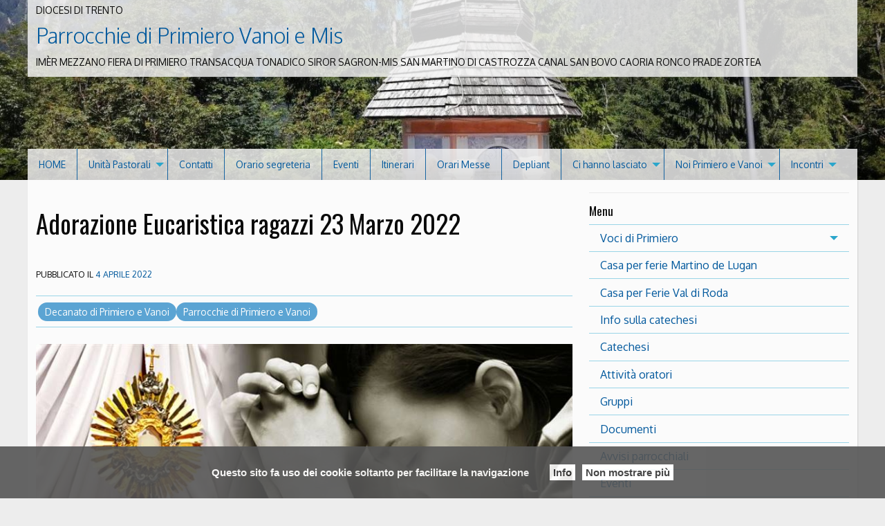

--- FILE ---
content_type: text/html; charset=UTF-8
request_url: http://www.parrocchieprimierovanoi.it/2022/03/18/adorazione-eucaristica-ragazzi-23-marzo-2022/?id=610782604&long_events=1&ajaxCalendar=1&mo=2&yr=2023
body_size: 20389
content:
<!doctype html>
<html lang="it-IT">
<head>
	<meta charset="UTF-8">
	<meta name="viewport" content="width=device-width, initial-scale=1">
	<link rel="profile" href="http://gmpg.org/xfn/11">

	<title>Adorazione Eucaristica ragazzi 23 Marzo 2022 &#8211; Parrocchie di Primiero Vanoi e Mis</title>
<meta name='robots' content='max-image-preview:large' />
	<style>img:is([sizes="auto" i], [sizes^="auto," i]) { contain-intrinsic-size: 3000px 1500px }</style>
	<link rel='dns-prefetch' href='//platform-api.sharethis.com' />
<link rel="alternate" type="application/rss+xml" title="Parrocchie di Primiero Vanoi e Mis &raquo; Feed" href="http://www.parrocchieprimierovanoi.it/feed/" />
<link rel="alternate" type="application/rss+xml" title="Parrocchie di Primiero Vanoi e Mis &raquo; Feed dei commenti" href="http://www.parrocchieprimierovanoi.it/comments/feed/" />
<script type="text/javascript">
/* <![CDATA[ */
window._wpemojiSettings = {"baseUrl":"https:\/\/s.w.org\/images\/core\/emoji\/15.0.3\/72x72\/","ext":".png","svgUrl":"https:\/\/s.w.org\/images\/core\/emoji\/15.0.3\/svg\/","svgExt":".svg","source":{"concatemoji":"http:\/\/www.parrocchieprimierovanoi.it\/wp-includes\/js\/wp-emoji-release.min.js?ver=6.7.1"}};
/*! This file is auto-generated */
!function(i,n){var o,s,e;function c(e){try{var t={supportTests:e,timestamp:(new Date).valueOf()};sessionStorage.setItem(o,JSON.stringify(t))}catch(e){}}function p(e,t,n){e.clearRect(0,0,e.canvas.width,e.canvas.height),e.fillText(t,0,0);var t=new Uint32Array(e.getImageData(0,0,e.canvas.width,e.canvas.height).data),r=(e.clearRect(0,0,e.canvas.width,e.canvas.height),e.fillText(n,0,0),new Uint32Array(e.getImageData(0,0,e.canvas.width,e.canvas.height).data));return t.every(function(e,t){return e===r[t]})}function u(e,t,n){switch(t){case"flag":return n(e,"\ud83c\udff3\ufe0f\u200d\u26a7\ufe0f","\ud83c\udff3\ufe0f\u200b\u26a7\ufe0f")?!1:!n(e,"\ud83c\uddfa\ud83c\uddf3","\ud83c\uddfa\u200b\ud83c\uddf3")&&!n(e,"\ud83c\udff4\udb40\udc67\udb40\udc62\udb40\udc65\udb40\udc6e\udb40\udc67\udb40\udc7f","\ud83c\udff4\u200b\udb40\udc67\u200b\udb40\udc62\u200b\udb40\udc65\u200b\udb40\udc6e\u200b\udb40\udc67\u200b\udb40\udc7f");case"emoji":return!n(e,"\ud83d\udc26\u200d\u2b1b","\ud83d\udc26\u200b\u2b1b")}return!1}function f(e,t,n){var r="undefined"!=typeof WorkerGlobalScope&&self instanceof WorkerGlobalScope?new OffscreenCanvas(300,150):i.createElement("canvas"),a=r.getContext("2d",{willReadFrequently:!0}),o=(a.textBaseline="top",a.font="600 32px Arial",{});return e.forEach(function(e){o[e]=t(a,e,n)}),o}function t(e){var t=i.createElement("script");t.src=e,t.defer=!0,i.head.appendChild(t)}"undefined"!=typeof Promise&&(o="wpEmojiSettingsSupports",s=["flag","emoji"],n.supports={everything:!0,everythingExceptFlag:!0},e=new Promise(function(e){i.addEventListener("DOMContentLoaded",e,{once:!0})}),new Promise(function(t){var n=function(){try{var e=JSON.parse(sessionStorage.getItem(o));if("object"==typeof e&&"number"==typeof e.timestamp&&(new Date).valueOf()<e.timestamp+604800&&"object"==typeof e.supportTests)return e.supportTests}catch(e){}return null}();if(!n){if("undefined"!=typeof Worker&&"undefined"!=typeof OffscreenCanvas&&"undefined"!=typeof URL&&URL.createObjectURL&&"undefined"!=typeof Blob)try{var e="postMessage("+f.toString()+"("+[JSON.stringify(s),u.toString(),p.toString()].join(",")+"));",r=new Blob([e],{type:"text/javascript"}),a=new Worker(URL.createObjectURL(r),{name:"wpTestEmojiSupports"});return void(a.onmessage=function(e){c(n=e.data),a.terminate(),t(n)})}catch(e){}c(n=f(s,u,p))}t(n)}).then(function(e){for(var t in e)n.supports[t]=e[t],n.supports.everything=n.supports.everything&&n.supports[t],"flag"!==t&&(n.supports.everythingExceptFlag=n.supports.everythingExceptFlag&&n.supports[t]);n.supports.everythingExceptFlag=n.supports.everythingExceptFlag&&!n.supports.flag,n.DOMReady=!1,n.readyCallback=function(){n.DOMReady=!0}}).then(function(){return e}).then(function(){var e;n.supports.everything||(n.readyCallback(),(e=n.source||{}).concatemoji?t(e.concatemoji):e.wpemoji&&e.twemoji&&(t(e.twemoji),t(e.wpemoji)))}))}((window,document),window._wpemojiSettings);
/* ]]> */
</script>
<style id='wp-emoji-styles-inline-css' type='text/css'>

	img.wp-smiley, img.emoji {
		display: inline !important;
		border: none !important;
		box-shadow: none !important;
		height: 1em !important;
		width: 1em !important;
		margin: 0 0.07em !important;
		vertical-align: -0.1em !important;
		background: none !important;
		padding: 0 !important;
	}
</style>
<link rel='stylesheet' id='wp-block-library-css' href='http://www.parrocchieprimierovanoi.it/wp-includes/css/dist/block-library/style.min.css?ver=6.7.1' type='text/css' media='all' />
<link rel='stylesheet' id='iandu-rss-block-frontend-css' href='http://www.parrocchieprimierovanoi.it/wp-content/plugins/iandu-rss-retriever/inc/css/block-frontend.css?ver=1.0.0' type='text/css' media='all' />
<style id='classic-theme-styles-inline-css' type='text/css'>
/*! This file is auto-generated */
.wp-block-button__link{color:#fff;background-color:#32373c;border-radius:9999px;box-shadow:none;text-decoration:none;padding:calc(.667em + 2px) calc(1.333em + 2px);font-size:1.125em}.wp-block-file__button{background:#32373c;color:#fff;text-decoration:none}
</style>
<style id='global-styles-inline-css' type='text/css'>
:root{--wp--preset--aspect-ratio--square: 1;--wp--preset--aspect-ratio--4-3: 4/3;--wp--preset--aspect-ratio--3-4: 3/4;--wp--preset--aspect-ratio--3-2: 3/2;--wp--preset--aspect-ratio--2-3: 2/3;--wp--preset--aspect-ratio--16-9: 16/9;--wp--preset--aspect-ratio--9-16: 9/16;--wp--preset--color--black: #000000;--wp--preset--color--cyan-bluish-gray: #abb8c3;--wp--preset--color--white: #ffffff;--wp--preset--color--pale-pink: #f78da7;--wp--preset--color--vivid-red: #cf2e2e;--wp--preset--color--luminous-vivid-orange: #ff6900;--wp--preset--color--luminous-vivid-amber: #fcb900;--wp--preset--color--light-green-cyan: #7bdcb5;--wp--preset--color--vivid-green-cyan: #00d084;--wp--preset--color--pale-cyan-blue: #8ed1fc;--wp--preset--color--vivid-cyan-blue: #0693e3;--wp--preset--color--vivid-purple: #9b51e0;--wp--preset--gradient--vivid-cyan-blue-to-vivid-purple: linear-gradient(135deg,rgba(6,147,227,1) 0%,rgb(155,81,224) 100%);--wp--preset--gradient--light-green-cyan-to-vivid-green-cyan: linear-gradient(135deg,rgb(122,220,180) 0%,rgb(0,208,130) 100%);--wp--preset--gradient--luminous-vivid-amber-to-luminous-vivid-orange: linear-gradient(135deg,rgba(252,185,0,1) 0%,rgba(255,105,0,1) 100%);--wp--preset--gradient--luminous-vivid-orange-to-vivid-red: linear-gradient(135deg,rgba(255,105,0,1) 0%,rgb(207,46,46) 100%);--wp--preset--gradient--very-light-gray-to-cyan-bluish-gray: linear-gradient(135deg,rgb(238,238,238) 0%,rgb(169,184,195) 100%);--wp--preset--gradient--cool-to-warm-spectrum: linear-gradient(135deg,rgb(74,234,220) 0%,rgb(151,120,209) 20%,rgb(207,42,186) 40%,rgb(238,44,130) 60%,rgb(251,105,98) 80%,rgb(254,248,76) 100%);--wp--preset--gradient--blush-light-purple: linear-gradient(135deg,rgb(255,206,236) 0%,rgb(152,150,240) 100%);--wp--preset--gradient--blush-bordeaux: linear-gradient(135deg,rgb(254,205,165) 0%,rgb(254,45,45) 50%,rgb(107,0,62) 100%);--wp--preset--gradient--luminous-dusk: linear-gradient(135deg,rgb(255,203,112) 0%,rgb(199,81,192) 50%,rgb(65,88,208) 100%);--wp--preset--gradient--pale-ocean: linear-gradient(135deg,rgb(255,245,203) 0%,rgb(182,227,212) 50%,rgb(51,167,181) 100%);--wp--preset--gradient--electric-grass: linear-gradient(135deg,rgb(202,248,128) 0%,rgb(113,206,126) 100%);--wp--preset--gradient--midnight: linear-gradient(135deg,rgb(2,3,129) 0%,rgb(40,116,252) 100%);--wp--preset--font-size--small: 13px;--wp--preset--font-size--medium: 20px;--wp--preset--font-size--large: 36px;--wp--preset--font-size--x-large: 42px;--wp--preset--spacing--20: 0.44rem;--wp--preset--spacing--30: 0.67rem;--wp--preset--spacing--40: 1rem;--wp--preset--spacing--50: 1.5rem;--wp--preset--spacing--60: 2.25rem;--wp--preset--spacing--70: 3.38rem;--wp--preset--spacing--80: 5.06rem;--wp--preset--shadow--natural: 6px 6px 9px rgba(0, 0, 0, 0.2);--wp--preset--shadow--deep: 12px 12px 50px rgba(0, 0, 0, 0.4);--wp--preset--shadow--sharp: 6px 6px 0px rgba(0, 0, 0, 0.2);--wp--preset--shadow--outlined: 6px 6px 0px -3px rgba(255, 255, 255, 1), 6px 6px rgba(0, 0, 0, 1);--wp--preset--shadow--crisp: 6px 6px 0px rgba(0, 0, 0, 1);}:where(.is-layout-flex){gap: 0.5em;}:where(.is-layout-grid){gap: 0.5em;}body .is-layout-flex{display: flex;}.is-layout-flex{flex-wrap: wrap;align-items: center;}.is-layout-flex > :is(*, div){margin: 0;}body .is-layout-grid{display: grid;}.is-layout-grid > :is(*, div){margin: 0;}:where(.wp-block-columns.is-layout-flex){gap: 2em;}:where(.wp-block-columns.is-layout-grid){gap: 2em;}:where(.wp-block-post-template.is-layout-flex){gap: 1.25em;}:where(.wp-block-post-template.is-layout-grid){gap: 1.25em;}.has-black-color{color: var(--wp--preset--color--black) !important;}.has-cyan-bluish-gray-color{color: var(--wp--preset--color--cyan-bluish-gray) !important;}.has-white-color{color: var(--wp--preset--color--white) !important;}.has-pale-pink-color{color: var(--wp--preset--color--pale-pink) !important;}.has-vivid-red-color{color: var(--wp--preset--color--vivid-red) !important;}.has-luminous-vivid-orange-color{color: var(--wp--preset--color--luminous-vivid-orange) !important;}.has-luminous-vivid-amber-color{color: var(--wp--preset--color--luminous-vivid-amber) !important;}.has-light-green-cyan-color{color: var(--wp--preset--color--light-green-cyan) !important;}.has-vivid-green-cyan-color{color: var(--wp--preset--color--vivid-green-cyan) !important;}.has-pale-cyan-blue-color{color: var(--wp--preset--color--pale-cyan-blue) !important;}.has-vivid-cyan-blue-color{color: var(--wp--preset--color--vivid-cyan-blue) !important;}.has-vivid-purple-color{color: var(--wp--preset--color--vivid-purple) !important;}.has-black-background-color{background-color: var(--wp--preset--color--black) !important;}.has-cyan-bluish-gray-background-color{background-color: var(--wp--preset--color--cyan-bluish-gray) !important;}.has-white-background-color{background-color: var(--wp--preset--color--white) !important;}.has-pale-pink-background-color{background-color: var(--wp--preset--color--pale-pink) !important;}.has-vivid-red-background-color{background-color: var(--wp--preset--color--vivid-red) !important;}.has-luminous-vivid-orange-background-color{background-color: var(--wp--preset--color--luminous-vivid-orange) !important;}.has-luminous-vivid-amber-background-color{background-color: var(--wp--preset--color--luminous-vivid-amber) !important;}.has-light-green-cyan-background-color{background-color: var(--wp--preset--color--light-green-cyan) !important;}.has-vivid-green-cyan-background-color{background-color: var(--wp--preset--color--vivid-green-cyan) !important;}.has-pale-cyan-blue-background-color{background-color: var(--wp--preset--color--pale-cyan-blue) !important;}.has-vivid-cyan-blue-background-color{background-color: var(--wp--preset--color--vivid-cyan-blue) !important;}.has-vivid-purple-background-color{background-color: var(--wp--preset--color--vivid-purple) !important;}.has-black-border-color{border-color: var(--wp--preset--color--black) !important;}.has-cyan-bluish-gray-border-color{border-color: var(--wp--preset--color--cyan-bluish-gray) !important;}.has-white-border-color{border-color: var(--wp--preset--color--white) !important;}.has-pale-pink-border-color{border-color: var(--wp--preset--color--pale-pink) !important;}.has-vivid-red-border-color{border-color: var(--wp--preset--color--vivid-red) !important;}.has-luminous-vivid-orange-border-color{border-color: var(--wp--preset--color--luminous-vivid-orange) !important;}.has-luminous-vivid-amber-border-color{border-color: var(--wp--preset--color--luminous-vivid-amber) !important;}.has-light-green-cyan-border-color{border-color: var(--wp--preset--color--light-green-cyan) !important;}.has-vivid-green-cyan-border-color{border-color: var(--wp--preset--color--vivid-green-cyan) !important;}.has-pale-cyan-blue-border-color{border-color: var(--wp--preset--color--pale-cyan-blue) !important;}.has-vivid-cyan-blue-border-color{border-color: var(--wp--preset--color--vivid-cyan-blue) !important;}.has-vivid-purple-border-color{border-color: var(--wp--preset--color--vivid-purple) !important;}.has-vivid-cyan-blue-to-vivid-purple-gradient-background{background: var(--wp--preset--gradient--vivid-cyan-blue-to-vivid-purple) !important;}.has-light-green-cyan-to-vivid-green-cyan-gradient-background{background: var(--wp--preset--gradient--light-green-cyan-to-vivid-green-cyan) !important;}.has-luminous-vivid-amber-to-luminous-vivid-orange-gradient-background{background: var(--wp--preset--gradient--luminous-vivid-amber-to-luminous-vivid-orange) !important;}.has-luminous-vivid-orange-to-vivid-red-gradient-background{background: var(--wp--preset--gradient--luminous-vivid-orange-to-vivid-red) !important;}.has-very-light-gray-to-cyan-bluish-gray-gradient-background{background: var(--wp--preset--gradient--very-light-gray-to-cyan-bluish-gray) !important;}.has-cool-to-warm-spectrum-gradient-background{background: var(--wp--preset--gradient--cool-to-warm-spectrum) !important;}.has-blush-light-purple-gradient-background{background: var(--wp--preset--gradient--blush-light-purple) !important;}.has-blush-bordeaux-gradient-background{background: var(--wp--preset--gradient--blush-bordeaux) !important;}.has-luminous-dusk-gradient-background{background: var(--wp--preset--gradient--luminous-dusk) !important;}.has-pale-ocean-gradient-background{background: var(--wp--preset--gradient--pale-ocean) !important;}.has-electric-grass-gradient-background{background: var(--wp--preset--gradient--electric-grass) !important;}.has-midnight-gradient-background{background: var(--wp--preset--gradient--midnight) !important;}.has-small-font-size{font-size: var(--wp--preset--font-size--small) !important;}.has-medium-font-size{font-size: var(--wp--preset--font-size--medium) !important;}.has-large-font-size{font-size: var(--wp--preset--font-size--large) !important;}.has-x-large-font-size{font-size: var(--wp--preset--font-size--x-large) !important;}
:where(.wp-block-post-template.is-layout-flex){gap: 1.25em;}:where(.wp-block-post-template.is-layout-grid){gap: 1.25em;}
:where(.wp-block-columns.is-layout-flex){gap: 2em;}:where(.wp-block-columns.is-layout-grid){gap: 2em;}
:root :where(.wp-block-pullquote){font-size: 1.5em;line-height: 1.6;}
</style>
<link rel='stylesheet' id='cptch_stylesheet-css' href='http://www.parrocchieprimierovanoi.it/wp-content/plugins/captcha-bws/css/front_end_style.css?ver=5.2.4' type='text/css' media='all' />
<link rel='stylesheet' id='dashicons-css' href='http://www.parrocchieprimierovanoi.it/wp-includes/css/dashicons.min.css?ver=6.7.1' type='text/css' media='all' />
<link rel='stylesheet' id='cptch_desktop_style-css' href='http://www.parrocchieprimierovanoi.it/wp-content/plugins/captcha-bws/css/desktop_style.css?ver=5.2.4' type='text/css' media='all' />
<link rel='stylesheet' id='events-manager-css' href='http://www.parrocchieprimierovanoi.it/wp-content/plugins/events-manager/includes/css/events-manager.min.css?ver=6.6.3' type='text/css' media='all' />
<link rel='stylesheet' id='responsive-lightbox-swipebox-css' href='http://www.parrocchieprimierovanoi.it/wp-content/plugins/responsive-lightbox/assets/swipebox/swipebox.min.css?ver=2.4.8' type='text/css' media='all' />
<link rel='stylesheet' id='parent-style-css' href='http://www.parrocchieprimierovanoi.it/wp-content/themes/pweb-trento-2017/style.css?ver=6.7.1' type='text/css' media='all' />
<link rel='stylesheet' id='child-style-css' href='http://www.parrocchieprimierovanoi.it/wp-content/themes/pweb-trento-2017-child-m/style.css?ver=6.7.1' type='text/css' media='all' />
<link rel='stylesheet' id='pweb_t_foundation_css-css' href='http://www.parrocchieprimierovanoi.it/wp-content/themes/pweb-trento-2017/css/foundation.min.css?ver=6.7.1' type='text/css' media='all' />
<link rel='stylesheet' id='pweb_t_app_css-css' href='http://www.parrocchieprimierovanoi.it/wp-content/themes/pweb-trento-2017/css/style-pt.css?ver=6.7.1' type='text/css' media='all' />
<link rel='stylesheet' id='pweb_t_slick_css-css' href='http://www.parrocchieprimierovanoi.it/wp-content/themes/pweb-trento-2017/css/slick.css?ver=6.7.1' type='text/css' media='all' />
<link rel='stylesheet' id='pweb_t_slick_theme_css-css' href='http://www.parrocchieprimierovanoi.it/wp-content/themes/pweb-trento-2017/css/slick-theme.css?ver=6.7.1' type='text/css' media='all' />
<link rel='stylesheet' id='pweb_t_fancy_css-css' href='http://www.parrocchieprimierovanoi.it/wp-content/themes/pweb-trento-2017/css/jquery.fancybox.css?ver=6.7.1' type='text/css' media='all' />
<link rel='stylesheet' id='pweb_t_dashicons-css' href='http://www.parrocchieprimierovanoi.it/wp-content/themes/pweb-trento-2017-child-m/style.css?ver=6.7.1' type='text/css' media='all' />
<script type="text/javascript" src="http://www.parrocchieprimierovanoi.it/wp-includes/js/jquery/jquery.min.js?ver=3.7.1" id="jquery-core-js"></script>
<script type="text/javascript" src="http://www.parrocchieprimierovanoi.it/wp-includes/js/jquery/jquery-migrate.min.js?ver=3.4.1" id="jquery-migrate-js"></script>
<script type="text/javascript" src="http://www.parrocchieprimierovanoi.it/wp-includes/js/jquery/ui/core.min.js?ver=1.13.3" id="jquery-ui-core-js"></script>
<script type="text/javascript" src="http://www.parrocchieprimierovanoi.it/wp-includes/js/jquery/ui/mouse.min.js?ver=1.13.3" id="jquery-ui-mouse-js"></script>
<script type="text/javascript" src="http://www.parrocchieprimierovanoi.it/wp-includes/js/jquery/ui/sortable.min.js?ver=1.13.3" id="jquery-ui-sortable-js"></script>
<script type="text/javascript" src="http://www.parrocchieprimierovanoi.it/wp-includes/js/jquery/ui/datepicker.min.js?ver=1.13.3" id="jquery-ui-datepicker-js"></script>
<script type="text/javascript" id="jquery-ui-datepicker-js-after">
/* <![CDATA[ */
jQuery(function(jQuery){jQuery.datepicker.setDefaults({"closeText":"Chiudi","currentText":"Oggi","monthNames":["Gennaio","Febbraio","Marzo","Aprile","Maggio","Giugno","Luglio","Agosto","Settembre","Ottobre","Novembre","Dicembre"],"monthNamesShort":["Gen","Feb","Mar","Apr","Mag","Giu","Lug","Ago","Set","Ott","Nov","Dic"],"nextText":"Prossimo","prevText":"Precedente","dayNames":["domenica","luned\u00ec","marted\u00ec","mercoled\u00ec","gioved\u00ec","venerd\u00ec","sabato"],"dayNamesShort":["Dom","Lun","Mar","Mer","Gio","Ven","Sab"],"dayNamesMin":["D","L","M","M","G","V","S"],"dateFormat":"d MM yy","firstDay":1,"isRTL":false});});
/* ]]> */
</script>
<script type="text/javascript" src="http://www.parrocchieprimierovanoi.it/wp-includes/js/jquery/ui/resizable.min.js?ver=1.13.3" id="jquery-ui-resizable-js"></script>
<script type="text/javascript" src="http://www.parrocchieprimierovanoi.it/wp-includes/js/jquery/ui/draggable.min.js?ver=1.13.3" id="jquery-ui-draggable-js"></script>
<script type="text/javascript" src="http://www.parrocchieprimierovanoi.it/wp-includes/js/jquery/ui/controlgroup.min.js?ver=1.13.3" id="jquery-ui-controlgroup-js"></script>
<script type="text/javascript" src="http://www.parrocchieprimierovanoi.it/wp-includes/js/jquery/ui/checkboxradio.min.js?ver=1.13.3" id="jquery-ui-checkboxradio-js"></script>
<script type="text/javascript" src="http://www.parrocchieprimierovanoi.it/wp-includes/js/jquery/ui/button.min.js?ver=1.13.3" id="jquery-ui-button-js"></script>
<script type="text/javascript" src="http://www.parrocchieprimierovanoi.it/wp-includes/js/jquery/ui/dialog.min.js?ver=1.13.3" id="jquery-ui-dialog-js"></script>
<script type="text/javascript" id="events-manager-js-extra">
/* <![CDATA[ */
var EM = {"ajaxurl":"http:\/\/www.parrocchieprimierovanoi.it\/wp-admin\/admin-ajax.php","locationajaxurl":"http:\/\/www.parrocchieprimierovanoi.it\/wp-admin\/admin-ajax.php?action=locations_search","firstDay":"1","locale":"it","dateFormat":"yy-mm-dd","ui_css":"http:\/\/www.parrocchieprimierovanoi.it\/wp-content\/plugins\/events-manager\/includes\/css\/jquery-ui\/build.min.css","show24hours":"1","is_ssl":"","autocomplete_limit":"10","calendar":{"breakpoints":{"small":560,"medium":908,"large":false}},"phone":"","datepicker":{"format":"d\/m\/Y","locale":"it"},"search":{"breakpoints":{"small":650,"medium":850,"full":false}},"url":"http:\/\/www.parrocchieprimierovanoi.it\/wp-content\/plugins\/events-manager","bookingInProgress":"Per favore attendi che la prenotazione venga elaborata.","tickets_save":"Salvare biglietto","bookingajaxurl":"http:\/\/www.parrocchieprimierovanoi.it\/wp-admin\/admin-ajax.php","bookings_export_save":"Prenotazioni Export","bookings_settings_save":"Salva le impostazioni","booking_delete":"Sei sicuro di voler cancellare?","booking_offset":"30","bookings":{"submit_button":{"text":{"default":"Invia la tua prenotazione","free":"Invia la tua prenotazione","payment":"Invia la tua prenotazione","processing":"In elaborazione ..."}},"update_listener":""},"bb_full":"Tutto Esaurito","bb_book":"Prenota ora","bb_booking":"Prenotazione in corso ...","bb_booked":"Prenotazione presentata","bb_error":"Prenotazione Errore. Riprovi?","bb_cancel":"Annullare","bb_canceling":"Annullamento in corso...","bb_cancelled":"Cancellato","bb_cancel_error":"Cancellazione Errore. Riprovi?","txt_search":"Ricerca","txt_searching":"Ricerca in corso...","txt_loading":"Caricamento in corso..."};
/* ]]> */
</script>
<script type="text/javascript" src="http://www.parrocchieprimierovanoi.it/wp-content/plugins/events-manager/includes/js/events-manager.js?ver=6.6.3" id="events-manager-js"></script>
<script type="text/javascript" src="http://www.parrocchieprimierovanoi.it/wp-content/plugins/events-manager/includes/external/flatpickr/l10n/it.js?ver=6.6.3" id="em-flatpickr-localization-js"></script>
<script type="text/javascript" id="3d-flip-book-client-locale-loader-js-extra">
/* <![CDATA[ */
var FB3D_CLIENT_LOCALE = {"ajaxurl":"http:\/\/www.parrocchieprimierovanoi.it\/wp-admin\/admin-ajax.php","dictionary":{"Table of contents":"Table of contents","Close":"Close","Bookmarks":"Bookmarks","Thumbnails":"Thumbnails","Search":"Search","Share":"Share","Facebook":"Facebook","Twitter":"Twitter","Email":"Email","Play":"Play","Previous page":"Previous page","Next page":"Next page","Zoom in":"Zoom in","Zoom out":"Zoom out","Fit view":"Fit view","Auto play":"Auto play","Full screen":"Full screen","More":"More","Smart pan":"Smart pan","Single page":"Single page","Sounds":"Sounds","Stats":"Stats","Print":"Print","Download":"Download","Goto first page":"Goto first page","Goto last page":"Goto last page"},"images":"http:\/\/www.parrocchieprimierovanoi.it\/wp-content\/plugins\/interactive-3d-flipbook-powered-physics-engine\/assets\/images\/","jsData":{"urls":[],"posts":{"ids_mis":[],"ids":[]},"pages":[],"firstPages":[],"bookCtrlProps":[],"bookTemplates":[]},"key":"3d-flip-book","pdfJS":{"pdfJsLib":"http:\/\/www.parrocchieprimierovanoi.it\/wp-content\/plugins\/interactive-3d-flipbook-powered-physics-engine\/assets\/js\/pdf.min.js?ver=4.3.136","pdfJsWorker":"http:\/\/www.parrocchieprimierovanoi.it\/wp-content\/plugins\/interactive-3d-flipbook-powered-physics-engine\/assets\/js\/pdf.worker.js?ver=4.3.136","stablePdfJsLib":"http:\/\/www.parrocchieprimierovanoi.it\/wp-content\/plugins\/interactive-3d-flipbook-powered-physics-engine\/assets\/js\/stable\/pdf.min.js?ver=2.5.207","stablePdfJsWorker":"http:\/\/www.parrocchieprimierovanoi.it\/wp-content\/plugins\/interactive-3d-flipbook-powered-physics-engine\/assets\/js\/stable\/pdf.worker.js?ver=2.5.207","pdfJsCMapUrl":"http:\/\/www.parrocchieprimierovanoi.it\/wp-content\/plugins\/interactive-3d-flipbook-powered-physics-engine\/assets\/cmaps\/"},"cacheurl":"http:\/\/www.parrocchieprimierovanoi.it\/wp-content\/uploads\/sites\/70\/3d-flip-book\/cache\/","pluginsurl":"http:\/\/www.parrocchieprimierovanoi.it\/wp-content\/plugins\/","pluginurl":"http:\/\/www.parrocchieprimierovanoi.it\/wp-content\/plugins\/interactive-3d-flipbook-powered-physics-engine\/","thumbnailSize":{"width":"150","height":"150"},"version":"1.16.15"};
/* ]]> */
</script>
<script type="text/javascript" src="http://www.parrocchieprimierovanoi.it/wp-content/plugins/interactive-3d-flipbook-powered-physics-engine/assets/js/client-locale-loader.js?ver=1.16.15" id="3d-flip-book-client-locale-loader-js" async="async" data-wp-strategy="async"></script>
<script type="text/javascript" src="http://www.parrocchieprimierovanoi.it/wp-content/plugins/responsive-lightbox/assets/swipebox/jquery.swipebox.min.js?ver=2.4.8" id="responsive-lightbox-swipebox-js"></script>
<script type="text/javascript" src="http://www.parrocchieprimierovanoi.it/wp-includes/js/underscore.min.js?ver=1.13.7" id="underscore-js"></script>
<script type="text/javascript" src="http://www.parrocchieprimierovanoi.it/wp-content/plugins/responsive-lightbox/assets/infinitescroll/infinite-scroll.pkgd.min.js?ver=6.7.1" id="responsive-lightbox-infinite-scroll-js"></script>
<script type="text/javascript" id="responsive-lightbox-js-before">
/* <![CDATA[ */
var rlArgs = {"script":"swipebox","selector":"lightbox","customEvents":"","activeGalleries":true,"animation":true,"hideCloseButtonOnMobile":false,"removeBarsOnMobile":false,"hideBars":true,"hideBarsDelay":5000,"videoMaxWidth":1080,"useSVG":true,"loopAtEnd":false,"woocommerce_gallery":false,"ajaxurl":"http:\/\/www.parrocchieprimierovanoi.it\/wp-admin\/admin-ajax.php","nonce":"40ce96f483","preview":false,"postId":4688,"scriptExtension":false};
/* ]]> */
</script>
<script type="text/javascript" src="http://www.parrocchieprimierovanoi.it/wp-content/plugins/responsive-lightbox/js/front.js?ver=2.4.8" id="responsive-lightbox-js"></script>
<script type="text/javascript" src="//platform-api.sharethis.com/js/sharethis.js?ver=8.5.2#property=6308d015560f0d00125e73a9&amp;product=gdpr-compliance-tool-v2&amp;source=simple-share-buttons-adder-wordpress" id="simple-share-buttons-adder-mu-js"></script>
<link rel="https://api.w.org/" href="http://www.parrocchieprimierovanoi.it/wp-json/" /><link rel="alternate" title="JSON" type="application/json" href="http://www.parrocchieprimierovanoi.it/wp-json/wp/v2/posts/4688" /><link rel="EditURI" type="application/rsd+xml" title="RSD" href="http://www.parrocchieprimierovanoi.it/xmlrpc.php?rsd" />
<meta name="generator" content="WordPress 6.7.1" />
<link rel="canonical" href="http://www.parrocchieprimierovanoi.it/2022/03/18/adorazione-eucaristica-ragazzi-23-marzo-2022/" />
<link rel='shortlink' href='http://www.parrocchieprimierovanoi.it/?p=4688' />
<link rel="alternate" title="oEmbed (JSON)" type="application/json+oembed" href="http://www.parrocchieprimierovanoi.it/wp-json/oembed/1.0/embed?url=http%3A%2F%2Fwww.parrocchieprimierovanoi.it%2F2022%2F03%2F18%2Fadorazione-eucaristica-ragazzi-23-marzo-2022%2F" />
<link rel="alternate" title="oEmbed (XML)" type="text/xml+oembed" href="http://www.parrocchieprimierovanoi.it/wp-json/oembed/1.0/embed?url=http%3A%2F%2Fwww.parrocchieprimierovanoi.it%2F2022%2F03%2F18%2Fadorazione-eucaristica-ragazzi-23-marzo-2022%2F&#038;format=xml" />

			<!-- Global site tag (gtag.js) - Google Analytics -->
			<script async src="https://www.googletagmanager.com/gtag/js?id=UA-137392266-1"></script>
			<script>
				window.dataLayer = window.dataLayer || [];
				function gtag(){dataLayer.push(arguments);}
				gtag('js', new Date());
				gtag( 'config', 'UA-137392266-1' );
			</script>

			<script type="text/javascript">var ajaxurl = "http://www.parrocchieprimierovanoi.it/wp-admin/admin-ajax.php"</script>        <script type="text/javascript">
		
		function generate_pdf(){
			 
				 jQuery("#right_button").fadeOut('fast');
				 jQuery("#PRINT").fadeOut();
				 
				 jQuery("#wpjournal_fullscreen").fadeIn();
				 jQuery( "#inline-journals-block" ).append( "<p class='wpjournal-communication'>Il processo potrebbe richiedere molto tempo. Si prega di NON chiudere questa scheda del browser. <span class='label label-pill label-default' ><span id='wpjournal-count-single'>0</span>/<span id='wpjournal-count-all'>0</span></span></p>" );
				
				// generate placeholders
				 var list = jQuery('#wpjournal_pageorder').val().split(",");
				jQuery.each(list, function(i) {
				  list[i];
				});
				
				var wpjournal_id = jQuery('#wpjournal_id').val();
				jQuery.ajax({
				url: ajaxurl,
				data: {
					'action': 'wpjournal_placeholders',
					'list': list,
					'id_Journal': wpjournal_id,
					'destination': 'extra'
				},
				success: function(risultato) {
					risultato = risultato.trim();
					if (risultato ==''){
						browse_pages(); 
					
					}else{
						 
						alert (risultato);	
					}
					},
						error: function(errorThrown) {
							console.log(errorThrown);
						}
					});
				
				
				
				
				}
		
		function browse_pages() {
		    
		    // retrieve the post order
		    var list = jQuery('#wpjournal_pageorder').val().split(",");
		    // retrieve the id of the custom post type
		    var wpjournal_id = jQuery('#wpjournal_id').val();
		    jQuery.each(list, function(i) {
		        // create the array
				list[i];
		    });
			
			/// Start the loop
			
			
			
		    jQuery(function() {
		        var i = 0;
		        jQuery(document).ready(function() {
		            loopLi(list);
		        });

		        function loopLi(list) {
					 
					jQuery("#container_canvas").empty();
		            var num_pages = list.length;
					var contatore_pagine = num_pages-1;
					jQuery("#wpjournal-count-all").html(contatore_pagine);
		            if (i <= num_pages) {
  
	    				html2canvas(document.querySelector("#content"), {
							taintTest: true,
        					logging: false
							}).then( function(canvas) {
		                        var cand = document.getElementsByTagName('canvas');
		                        document.getElementById('container_canvas').appendChild(canvas);
		                  
								 
								var pagenumber = list[i];
								var pagename = wpjournal_id + "_" + pagenumber;
								
								var cand = document.getElementsByTagName('canvas');  // Seleziono dal DOM l'elemento canvas
								var canvasData = cand[0].toDataURL("image/png");     // Converto il CANVAS in pNg
							// 	var img = cand[0].toDataURL("image/png"); 
								 
				
								var data = {
										 action : 'wpjournal_savePNG',
										 'img': canvasData,
										 'filename' :  pagename
								};
								
								jQuery.post(ajaxurl, data, function(response) {
								 
								});
 
							 
		                    }).then(setTimeout(function () {process_frontpage(list[i], wpjournal_id, list[i + 1])}, 25000)); 
     


	 
		               
		               
						
						
		 function process_frontpage(val, wpjournal_id, val2) {
							  
				 
		       
		        if (val2 != undefined) {
		            jQuery.ajax({
		                url: ajaxurl,
		                data: {
		                    'action': 'wpjournal_browse_pages',
		                    'wpjournal_id': wpjournal_id,
		                    'post_id': val2,
		                },
		                success: function(risultato) {
							risultato = risultato.trim();
		                    jQuery("#content").empty();
                            jQuery("#content").css('background-image', 'none');
		                    jQuery("#content").html(risultato);
		                    var height_content = jQuery("#content").height();
							 
		                    if (height_content > 1320) {
		                     
								jQuery( "#inline-journals-block" ).append( "<div class='inline-journal-single-warning'>H</div>" );
		                    }else{
								 
								  
									jQuery( "#inline-journals-block" ).append( "<div class='inline-journal-single'>OK</div>" );
							}
		                     
							 i++;
							 
							 jQuery("#wpjournal-count-single").html(i);
							 
							 setTimeout(loopLi, 14000, list);
		                },
		                error: function(errorThrown) {
		                    console.log(errorThrown);
		                }
		            });
		        }else{
			 
					 print_all(list, wpjournal_id);
				}
		    };
						
						
						
		            } else {
		                // the loop is terminated. Now print the Journal
		               
		                print_all(list, wpjournal_id);
		            }
		        }
		    });

		  
		}

		function print_all(list, id_Journal) {	 
		    jQuery.ajax({
		        url: ajaxurl,
		        data: {
		            'action': 'wpjournal_create_pdf',
		            'list': list,
		            'id_Journal': id_Journal
		        },
		        success: function(risultato) {
					risultato = risultato.trim();
		            console.log(risultato);
					if (risultato == ''){
						if (confirm("PDF successfully generated")) {
							window.location.replace(
								"http://www.parrocchieprimierovanoi.it/wp-admin/options-general.php?page=wpjournal_main"
							);
						}
					}else{
						if (confirm("Error: ->"+ risultato)) {
						window.location.replace(
								"http://www.parrocchieprimierovanoi.it/wp-admin/options-general.php?page=wpjournal_main"
							);
						}
					}
		        },
		        error: function(errorThrown) {
		            console.log(errorThrown);
		        }
		    });
		}
	
		</script>

		        <script type="text/javascript">
		
			function generate_flip(){ 
			
					jQuery("#wpjournal_fullscreen").fadeIn();
					jQuery("#right_button").fadeOut('fast');
				 	jQuery( "#inline-journals-block" ).append( "<p class='wpjournal-communication'>Il processo potrebbe richiedere molto tempo. Si prega di NON chiudere questa scheda del browser. <span class='label label-pill label-default' ><span id='wpjournal-count-single'>0</span>/<span id='wpjournal-count-all'>0</span></span></p>" );
					
					var list = jQuery('#wpjournal_pageorder').val().split(",");
						jQuery.each(list, function(i) {
				  		list[i];
					});
					
					var wpjournal_id = jQuery('#wpjournal_id').val();
					
					// generate placeholders
					jQuery.ajax({
					url: ajaxurl,
					data: {
						'action': 'wpjournal_placeholders',
						'list': list,
						'id_Journal': wpjournal_id,
						'destination': 'flip'
					},
					success: function(risultato) {
						risultato = risultato.trim();
						 
						if (risultato ==''){
							// generation OK, browsing pages
							flip_browse_pages(); 
					
						}else{
						 
							alert ("Some error occurred. Error code: 01 "+ risultato);	
						}
					},
					error: function(errorThrown) {
							console.log(errorThrown);
						}
					});
					
					
					
					
					
				   function flip_browse_pages() {
		    
						// retrieve the post order
						var list = jQuery('#wpjournal_pageorder').val().split(",");
						// retrieve the id of the custom post type
						var wpjournal_id = jQuery('#wpjournal_id').val();
						jQuery.each(list, function(i) {
							// create the array
							list[i];
						});
			
						/// Start the loop
			
			
			
						jQuery(function() {
							var i = 0;
							jQuery(document).ready(function() {
								loopLi(list);
							});

							function loopLi(list) {
								 
								jQuery("#container_canvas").empty();
								var num_pages = list.length;
								
								var contatore_pagine = num_pages-1;
								jQuery("#wpjournal-count-all").html(contatore_pagine);
								
								if (i <= num_pages) {
									 
									 
			html2canvas(document.querySelector("#content"), {
							taintTest: true,
        					logging: false
							}).then( function(canvas) {
		                        var cand = document.getElementsByTagName('canvas');
		                        document.getElementById('container_canvas').appendChild(canvas);
		                  
								 
								var pagenumber = list[i];
								var pagename = wpjournal_id + "_" + pagenumber;
								
								var cand = document.getElementsByTagName('canvas');  // Seleziono dal DOM l'elemento canvas
								var canvasData = cand[0].toDataURL("image/png");     // Converto il CANVAS in pNg
							// 	var img = cand[0].toDataURL("image/png"); 
								 
				
								var data = {
										 action : 'flip_wpjournal_savePNG',
										 'img': canvasData,
										 'filename' :  pagename
								};
								
								jQuery.post(ajaxurl, data, function(response) {
									console.log('Message: ' + response);
								});
 
							 
		                    }).then(setTimeout(function () {flip_process_frontpage(list[i], wpjournal_id, list[i + 1])}, 25000)); 

	 
		               
		               
						
						
		 function flip_process_frontpage(val, wpjournal_id, val2) {
							  
				 
		       
		        if (val2 != undefined) {
		            jQuery.ajax({
		                url: ajaxurl,
		                data: {
		                    'action': 'wpjournal_browse_pages',
		                    'wpjournal_id': wpjournal_id,
		                    'post_id': val2,
		                },
		                success: function(risultato) {
							risultato = risultato.trim();
                            jQuery("#content").empty();
                            jQuery("#content").css('background-image', 'none');
		                    jQuery("#content").html(risultato);
		                    var height_content = jQuery("#content").height();
							 
		                    if (height_content > 1320) {
		                     
									jQuery( "#inline-journals-block" ).append( "<div class='inline-journal-single-warning'>H</div>" );
		                    }else{
 
									jQuery( "#inline-journals-block" ).append( "<div class='inline-journal-single'>OK</div>" );
							}
		                    
							 i++;
							 
							  jQuery("#wpjournal-count-single").html(i);
							 setTimeout(loopLi, 14000, list);
		                },
		                error: function(errorThrown) {
		                    console.log(errorThrown);
		                }
		            });
		        }else{
				 console.log('generate flip book!!');	
				 flip_all(list, wpjournal_id);
				}
		    };
						
						
						
		            } else {
		                // the loop is terminated. Now print the Joiurnal
		                console.log('generate flip book');
		                flip_all(list, wpjournal_id);
		            }
		        }
		    });
					
			
			 }
			 
			 
			function flip_all(list, id_Journal) {
			 
					jQuery.ajax({
						url: ajaxurl,
						data: {
							'action': 'wpjournal_create_flip',
							'list': list,
							'id_Journal': id_Journal
						},
						success: function(risultato) {
							risultato = risultato.trim();
							 
							if (risultato == ''){
								if (confirm("Flippable edition successfully generated!!")) {
									window.location.replace(
										"http://www.parrocchieprimierovanoi.it/wp-admin/options-general.php?page=wpjournal_main"
									);
								}
							}else{
								if (confirm("Error: ->"+ risultato)) {
								window.location.replace(
										"http://www.parrocchieprimierovanoi.it/wp-admin/options-general.php?page=wpjournal_main"
									);
								}
							}
						},
						error: function(errorThrown) {
							console.log(errorThrown);
						}
					});
			}
			 
			 
		 
} // close generate_flip
	
		</script>

		<link rel="icon" href="http://www.parrocchieprimierovanoi.it/wp-content/uploads/sites/70/2017/12/cropped-DecanatodiPrimieroStemma-32x32.jpg" sizes="32x32" />
<link rel="icon" href="http://www.parrocchieprimierovanoi.it/wp-content/uploads/sites/70/2017/12/cropped-DecanatodiPrimieroStemma-192x192.jpg" sizes="192x192" />
<link rel="apple-touch-icon" href="http://www.parrocchieprimierovanoi.it/wp-content/uploads/sites/70/2017/12/cropped-DecanatodiPrimieroStemma-180x180.jpg" />
<meta name="msapplication-TileImage" content="http://www.parrocchieprimierovanoi.it/wp-content/uploads/sites/70/2017/12/cropped-DecanatodiPrimieroStemma-270x270.jpg" />
</head>

<body class="post-template-default single single-post postid-4688 single-format-standard">

	<header id="masthead" class="site-header" style='max-width:2200px; margin:0 auto; background: url(http://www.parrocchieprimierovanoi.it/wp-content/uploads/sites/70/2018/09/cropped-CapitelloCanalSanBovo.jpg) no-repeat center center ;-webkit-background-size: cover;
			-moz-background-size: cover;
			-o-background-size: cover;
			background-size: cover;' data-ckinf="70">
		<div class="grid-container header-min-aria " >
			<div class="site-branding  row grid-x grid-padding-x"  >

			<div class="large-12 columns"> <p class="site-destination">Diocesi di Trento</p> 								<p class="site-title"><a href="http://www.parrocchieprimierovanoi.it/" rel="home">Parrocchie di Primiero Vanoi e Mis</a></p>
													<p class="site-description">Imèr Mezzano Fiera di Primiero Transacqua Tonadico Siror Sagron-Mis San Martino di Castrozza Canal San Bovo Caoria Ronco Prade Zortea</p>
						
			</div><!-- .site-branding -->
		</div>
	</div>
	</header><!-- #masthead -->

	<nav id="site-navigation" class="x-main-navigation " style="margin-top:-45px;">

			<div class="title-bar" data-responsive-toggle="main-menu" data-hide-for="medium">
					<button class="menu-icon" type="button" data-toggle></button>
					<div class="title-bar-title">Menu</div>
			</div>


			<div class="p-t-topbar row top-bar"  id="main-menu">
				<div class="top-bar-left ">
					<ul id="menu-top-menu" class="dropdown menu  medium-horizontal vertical dropdown menu" data-responsive-menu="accordion medium-dropdown"><li id="menu-item-290" class="menu-item menu-item-type-post_type menu-item-object-page menu-item-home menu-item-290"><a href="http://www.parrocchieprimierovanoi.it/">HOME</a></li>
<li id="menu-item-294" class="menu-item menu-item-type-post_type menu-item-object-page menu-item-has-children menu-item-294"><a href="http://www.parrocchieprimierovanoi.it/parrocchie/">Unità Pastorali</a>
<ul class="vertical menu" data-submenu>
	<li id="menu-item-595" class="menu-item menu-item-type-post_type menu-item-object-page menu-item-has-children menu-item-595"><a href="http://www.parrocchieprimierovanoi.it/parrocchie/parrocchia-c/">UP Santi Pietro e Paolo e San Giorgio</a>
	<ul class="vertical menu" data-submenu>
		<li id="menu-item-3252" class="menu-item menu-item-type-post_type menu-item-object-page menu-item-3252"><a href="http://www.parrocchieprimierovanoi.it/parrocchie/parrocchia-c/chiesetta-di-san-silvestro-sul-monte-totoga/">Chiesetta di San Silvestro sul monte Totoga</a></li>
		<li id="menu-item-1003" class="menu-item menu-item-type-post_type menu-item-object-page menu-item-1003"><a href="http://www.parrocchieprimierovanoi.it/madonna-della-neve-sullalpe-vederna/">Madonna della Neve sull’Alpe Vederna</a></li>
		<li id="menu-item-2009" class="menu-item menu-item-type-post_type menu-item-object-page menu-item-2009"><a href="http://www.parrocchieprimierovanoi.it/parrocchie/parrocchia-c/chiesetta-san-giovanni-ai-prati-liendri/">Chiesetta San Giovanni ai Prati Lièndri 24 Giugno</a></li>
		<li id="menu-item-4872" class="menu-item menu-item-type-post_type menu-item-object-page menu-item-4872"><a href="http://www.parrocchieprimierovanoi.it/parrocchie/parrocchia-c/cappella-della-nativita-di-maria-e-di-san-maurizio-martire-a-masi-di-imer/">Cappella della Natività di Maria e di san Maurizio martire a Masi di Imèr</a></li>
		<li id="menu-item-1023" class="menu-item menu-item-type-post_type menu-item-object-page menu-item-1023"><a href="http://www.parrocchieprimierovanoi.it/parrocchie/parrocchia-c/la-prima-santa-del-primiero/">La prima Santa del Primiero</a></li>
		<li id="menu-item-1022" class="menu-item menu-item-type-post_type menu-item-object-page menu-item-1022"><a href="http://www.parrocchieprimierovanoi.it/parrocchie/parrocchia-c/beata-maria-serafina-del-sacro-cuore-massimi-e-citazioni/">Beata Maria Serafina del Sacro Cuore – Massimi e Citazioni</a></li>
		<li id="menu-item-1024" class="menu-item menu-item-type-post_type menu-item-object-page menu-item-1024"><a href="http://www.parrocchieprimierovanoi.it/parrocchie/parrocchia-c/il-rito-della-beatificazione/">il Rito della Beatificazione</a></li>
		<li id="menu-item-1025" class="menu-item menu-item-type-post_type menu-item-object-page menu-item-1025"><a href="http://www.parrocchieprimierovanoi.it/parrocchie/parrocchia-c/spazio-celebrativo-beatificazione/">Spazio Celebrativo Beatificazione</a></li>
		<li id="menu-item-774" class="menu-item menu-item-type-post_type menu-item-object-page menu-item-774"><a href="http://www.parrocchieprimierovanoi.it/parrocchie/parrocchia-c/beata-maria-serafina-del-sacro-cuore-massimi-e-citazioni/">Beata Maria Serafina del Sacro Cuore – Massimi e Citazioni</a></li>
	</ul>
</li>
	<li id="menu-item-596" class="menu-item menu-item-type-post_type menu-item-object-page menu-item-has-children menu-item-596"><a href="http://www.parrocchieprimierovanoi.it/parrocchie/parrocchia-a/">UP di Soprapieve</a>
	<ul class="vertical menu" data-submenu>
		<li id="menu-item-813" class="menu-item menu-item-type-post_type menu-item-object-page menu-item-813"><a href="http://www.parrocchieprimierovanoi.it/parrocchie/parrocchia-a/chiesa-arcipretale-santa-maria-assunta-2/">Chiesa Arcipretale “Santa Maria Assunta”</a></li>
		<li id="menu-item-816" class="menu-item menu-item-type-post_type menu-item-object-page menu-item-816"><a href="http://www.parrocchieprimierovanoi.it/parrocchie/parrocchia-a/hortus-conclusus-arcipretale-santa-maria-assunta/">Hortus Conclusus – Arcipretale Santa Maria Assunta</a></li>
		<li id="menu-item-3740" class="menu-item menu-item-type-post_type menu-item-object-page menu-item-3740"><a href="http://www.parrocchieprimierovanoi.it/parrocchie/parrocchia-a/chiesa-parrocchiale-di-transacqua-san-marco/">Chiesa parrocchiale di Transacqua – San Marco</a></li>
		<li id="menu-item-713" class="menu-item menu-item-type-post_type menu-item-object-page menu-item-713"><a href="http://www.parrocchieprimierovanoi.it/parrocchie/parrocchia-a/chiesa-di-san-giacomo-nella-campagna-di-tonadico-e-siror/">Chiesa di San Giacomo nella Campagna di Tonadico e Siror</a></li>
		<li id="menu-item-719" class="menu-item menu-item-type-post_type menu-item-object-page menu-item-719"><a href="http://www.parrocchieprimierovanoi.it/parrocchie/parrocchia-a/chiesetta-di-passo-rolle/">Chiesetta di Passo Rolle</a></li>
		<li id="menu-item-725" class="menu-item menu-item-type-post_type menu-item-object-page menu-item-725"><a href="http://www.parrocchieprimierovanoi.it/chiesetta-santantonio-a-passo-cereda/">Chiesetta Sant’Antonio a Passo Cereda</a></li>
		<li id="menu-item-731" class="menu-item menu-item-type-post_type menu-item-object-page menu-item-731"><a href="http://www.parrocchieprimierovanoi.it/parrocchie/parrocchia-a/san-valentino-ai-dismoni/">San Valentino ai Dismòni</a></li>
		<li id="menu-item-736" class="menu-item menu-item-type-post_type menu-item-object-page menu-item-736"><a href="http://www.parrocchieprimierovanoi.it/parrocchie/parrocchia-a/monsignor-stefano-fontana/">Monsignor Stefano Fontana</a></li>
		<li id="menu-item-740" class="menu-item menu-item-type-post_type menu-item-object-page menu-item-740"><a href="http://www.parrocchieprimierovanoi.it/parrocchie/parrocchia-a/il-castelpietra/">il Castelpietra</a></li>
		<li id="menu-item-799" class="menu-item menu-item-type-post_type menu-item-object-page menu-item-799"><a href="http://www.parrocchieprimierovanoi.it/parrocchie/parrocchia-a/cappella-di-guerra-a-fosse-di-sotto/">Cappella di guerra a Fosse di Sotto</a></li>
		<li id="menu-item-801" class="menu-item menu-item-type-post_type menu-item-object-page menu-item-801"><a href="http://www.parrocchieprimierovanoi.it/parrocchie/parrocchia-a/cenni-storici-su-san-martino-di-castrozza/">Cenni storici su San Martino di Castrozza</a></li>
		<li id="menu-item-746" class="menu-item menu-item-type-post_type menu-item-object-page menu-item-746"><a href="http://www.parrocchieprimierovanoi.it/parrocchie/parrocchia-a/cesare-fuganti/">Cesare Fuganti</a></li>
		<li id="menu-item-800" class="menu-item menu-item-type-post_type menu-item-object-page menu-item-800"><a href="http://www.parrocchieprimierovanoi.it/parrocchie/parrocchia-a/cardinale-joseph-bernardin-originario-di-tonadico/">Cardinale Joseph Bernardin Originario di Tonadico</a></li>
		<li id="menu-item-752" class="menu-item menu-item-type-post_type menu-item-object-page menu-item-752"><a href="http://www.parrocchieprimierovanoi.it/parrocchie/parrocchia-a/madonna-della-luce-a-tonadico/">Madonna della Luce a Tonadico</a></li>
		<li id="menu-item-803" class="menu-item menu-item-type-post_type menu-item-object-page menu-item-803"><a href="http://www.parrocchieprimierovanoi.it/parrocchie/parrocchia-a/chiesa-di-san-giacomo-nella-campagna-di-tonadico-e-siror/">Chiesa di San Giacomo nella Campagna di Tonadico e Siror</a></li>
		<li id="menu-item-811" class="menu-item menu-item-type-post_type menu-item-object-page menu-item-811"><a href="http://www.parrocchieprimierovanoi.it/parrocchie/parrocchia-a/san-valentino-ai-dismoni/">San Valentino ai Dismòni</a></li>
		<li id="menu-item-804" class="menu-item menu-item-type-post_type menu-item-object-page menu-item-804"><a href="http://www.parrocchieprimierovanoi.it/parrocchie/parrocchia-a/chiesa-parrocchiale-di-siror/">Chiesa parrocchiale di Siror</a></li>
		<li id="menu-item-802" class="menu-item menu-item-type-post_type menu-item-object-page menu-item-802"><a href="http://www.parrocchieprimierovanoi.it/parrocchie/parrocchia-a/cesare-fuganti/">Cesare Fuganti</a></li>
		<li id="menu-item-3714" class="menu-item menu-item-type-post_type menu-item-object-page menu-item-3714"><a href="http://www.parrocchieprimierovanoi.it/parrocchie/parrocchia-a/chiesa-madonna-dellaiuto-a-fiera-di-primiero-san-martino-di-castrozza/">Chiesa Madonna dell’Aiuto a Fiera di Primiero San Martino di Castrozza</a></li>
		<li id="menu-item-808" class="menu-item menu-item-type-post_type menu-item-object-page menu-item-808"><a href="http://www.parrocchieprimierovanoi.it/parrocchie/parrocchia-a/la-cappella-sul-colaor/">La cappella sul Colaor</a></li>
		<li id="menu-item-805" class="menu-item menu-item-type-post_type menu-item-object-page menu-item-805"><a href="http://www.parrocchieprimierovanoi.it/parrocchie/parrocchia-a/chiesette-alpine-a-primiero/">Chiesette Alpine a Primiero</a></li>
		<li id="menu-item-815" class="menu-item menu-item-type-post_type menu-item-object-page menu-item-815"><a href="http://www.parrocchieprimierovanoi.it/parrocchie/parrocchia-a/chiesetta-san-vittore-a-tonadico/">Chiesetta San Vittore a Tonadico</a></li>
		<li id="menu-item-806" class="menu-item menu-item-type-post_type menu-item-object-page menu-item-806"><a href="http://www.parrocchieprimierovanoi.it/parrocchie/parrocchia-a/don-pietro-fuganti-di-tonadico/">Don Pietro Fuganti di Tonadico</a></li>
		<li id="menu-item-807" class="menu-item menu-item-type-post_type menu-item-object-page menu-item-807"><a href="http://www.parrocchieprimierovanoi.it/parrocchie/parrocchia-a/il-conte-ugolino-scopoli-di-tonadico/">Il Conte Ugolino Scopoli di Tonadico</a></li>
		<li id="menu-item-810" class="menu-item menu-item-type-post_type menu-item-object-page menu-item-810"><a href="http://www.parrocchieprimierovanoi.it/parrocchie/parrocchia-a/monsignor-stefano-fontana/">Monsignor Stefano Fontana</a></li>
		<li id="menu-item-809" class="menu-item menu-item-type-post_type menu-item-object-page menu-item-809"><a href="http://www.parrocchieprimierovanoi.it/parrocchie/parrocchia-a/madonna-della-luce-a-tonadico/">Madonna della Luce a Tonadico</a></li>
		<li id="menu-item-1831" class="menu-item menu-item-type-post_type menu-item-object-page menu-item-1831"><a href="http://www.parrocchieprimierovanoi.it/chiesetta-santantonio-a-passo-cereda/">Chiesetta Sant’Antonio a Passo Cereda</a></li>
		<li id="menu-item-812" class="menu-item menu-item-type-post_type menu-item-object-page menu-item-812"><a href="http://www.parrocchieprimierovanoi.it/parrocchie/parrocchia-a/storia-della-chiesa-di-mis/">Storia della Chiesa di Mis</a></li>
	</ul>
</li>
	<li id="menu-item-598" class="menu-item menu-item-type-post_type menu-item-object-page menu-item-has-children menu-item-598"><a href="http://www.parrocchieprimierovanoi.it/parrocchie/unita-pastorale-del-vanoi/">UP del Vanoi</a>
	<ul class="vertical menu" data-submenu>
		<li id="menu-item-796" class="menu-item menu-item-type-post_type menu-item-object-page menu-item-796"><a href="http://www.parrocchieprimierovanoi.it/parrocchie/unita-pastorale-del-vanoi/unita-pastorale-vanoi/organo-della-chiesa-di-san-bartolomeo/">Organo della Chiesa di San Bartolomeo</a></li>
		<li id="menu-item-794" class="menu-item menu-item-type-post_type menu-item-object-page menu-item-794"><a href="http://www.parrocchieprimierovanoi.it/parrocchie/unita-pastorale-del-vanoi/unita-pastorale-vanoi/chiesa-di-san-bartolomeo-e-bovo/">Chiesa di San Bartolomeo e Bovo</a></li>
		<li id="menu-item-795" class="menu-item menu-item-type-post_type menu-item-object-page menu-item-795"><a href="http://www.parrocchieprimierovanoi.it/parrocchie/unita-pastorale-del-vanoi/unita-pastorale-vanoi/chiesa-di-san-gottardo-loc-passo-gobbera/">Chiesa di San Gottardo loc. Passo Gobbera</a></li>
		<li id="menu-item-793" class="menu-item menu-item-type-post_type menu-item-object-page menu-item-793"><a href="http://www.parrocchieprimierovanoi.it/parrocchie/unita-pastorale-del-vanoi/unita-pastorale-vanoi/chiesa-di-zortea/">Chiesa di Zortea</a></li>
		<li id="menu-item-797" class="menu-item menu-item-type-post_type menu-item-object-page menu-item-797"><a href="http://www.parrocchieprimierovanoi.it/parrocchie/unita-pastorale-del-vanoi/unita-pastorale-vanoi/altare-ligneo-loc-prade/">Altare Ligneo – Loc. Prade</a></li>
		<li id="menu-item-930" class="menu-item menu-item-type-post_type menu-item-object-page menu-item-930"><a href="http://www.parrocchieprimierovanoi.it/parrocchie/unita-pastorale-del-vanoi/unita-pastorale-vanoi/chiesa-della-nativita-di-maria-ronco/">Chiesa della Natività di Maria a Ronco</a></li>
		<li id="menu-item-798" class="menu-item menu-item-type-post_type menu-item-object-page menu-item-798"><a href="http://www.parrocchieprimierovanoi.it/parrocchie/unita-pastorale-del-vanoi/unita-pastorale-vanoi/santa-romina-sul-monte-bedole/">Santa Romina sul Monte Bedolè</a></li>
		<li id="menu-item-931" class="menu-item menu-item-type-post_type menu-item-object-page menu-item-931"><a href="http://www.parrocchieprimierovanoi.it/parrocchie/unita-pastorale-del-vanoi/unita-pastorale-vanoi/chiesa-san-giovanni-nepomuceno-a-caoria/">Chiesa San Giovanni Nepomuceno a Caoria</a></li>
		<li id="menu-item-791" class="menu-item menu-item-type-post_type menu-item-object-page menu-item-791"><a href="http://www.parrocchieprimierovanoi.it/parrocchie/unita-pastorale-del-vanoi/unita-pastorale-vanoi/chiesa-di-san-bartolomeo-canal-san-bovo/">Chiesa di San Bartolomeo – Canal San Bovo</a></li>
	</ul>
</li>
</ul>
</li>
<li id="menu-item-288" class="menu-item menu-item-type-post_type menu-item-object-page menu-item-288"><a href="http://www.parrocchieprimierovanoi.it/contatti/">Contatti</a></li>
<li id="menu-item-313" class="menu-item menu-item-type-post_type menu-item-object-page menu-item-313"><a href="http://www.parrocchieprimierovanoi.it/orario-segreteria/">Orario segreteria</a></li>
<li id="menu-item-293" class="menu-item menu-item-type-post_type menu-item-object-page menu-item-293"><a href="http://www.parrocchieprimierovanoi.it/eventi/">Eventi</a></li>
<li id="menu-item-524" class="menu-item menu-item-type-post_type menu-item-object-page menu-item-524"><a href="http://www.parrocchieprimierovanoi.it/itinerari/">Itinerari</a></li>
<li id="menu-item-780" class="menu-item menu-item-type-post_type menu-item-object-page menu-item-780"><a href="http://www.parrocchieprimierovanoi.it/orari-messeparrocchie-primiero-e-vanoi/">Orari Messe</a></li>
<li id="menu-item-865" class="menu-item menu-item-type-post_type menu-item-object-page menu-item-865"><a href="http://www.parrocchieprimierovanoi.it/depliant/">Depliant</a></li>
<li id="menu-item-1171" class="menu-item menu-item-type-post_type menu-item-object-page menu-item-has-children menu-item-1171"><a href="http://www.parrocchieprimierovanoi.it/ci-hanno-lasciato/ci-hanno-lasciato/">Ci hanno lasciato</a>
<ul class="vertical menu" data-submenu>
	<li id="menu-item-1382" class="menu-item menu-item-type-custom menu-item-object-custom menu-item-1382"><a href="http://www.lavocedelnordest.eu/category/necrologieprimierovanoimis/">RIP</a></li>
</ul>
</li>
<li id="menu-item-1698" class="menu-item menu-item-type-post_type menu-item-object-page menu-item-has-children menu-item-1698"><a href="http://www.parrocchieprimierovanoi.it/noi-primiero-e-vanoi/">Noi Primiero e Vanoi</a>
<ul class="vertical menu" data-submenu>
	<li id="menu-item-4595" class="menu-item menu-item-type-post_type menu-item-object-post menu-item-4595"><a href="http://www.parrocchieprimierovanoi.it/2022/02/24/iniziative-estate-2022/">Iniziative estate 2022</a></li>
	<li id="menu-item-5279" class="menu-item menu-item-type-post_type menu-item-object-post menu-item-5279"><a href="http://www.parrocchieprimierovanoi.it/2022/11/05/campeggio-marino-a-fano-noi-primiero-e-vanoi/">Campeggio marino a Fano – Noi Primiero e Vanoi</a></li>
	<li id="menu-item-5280" class="menu-item menu-item-type-post_type menu-item-object-post menu-item-5280"><a href="http://www.parrocchieprimierovanoi.it/2022/11/05/attivita-estive-2022-grest-a-canal-san-bovo/">Attività estive 2022 – Grest e Campeggio estivo a Fano</a></li>
	<li id="menu-item-2317" class="menu-item menu-item-type-post_type menu-item-object-post menu-item-2317"><a href="http://www.parrocchieprimierovanoi.it/2019/10/20/noi-educhiamo-una-scintilla-per-accendere-il-tuo-territorio-assemblea-noi-primiero-e-vanoi/">Noi educhiamo? – Una scintilla per accendere il tuo territorio</a></li>
	<li id="menu-item-4179" class="menu-item menu-item-type-post_type menu-item-object-post menu-item-4179"><a href="http://www.parrocchieprimierovanoi.it/2021/09/10/grest-2021-canal-san-bovo/">Grest 2021 Canal San Bovo</a></li>
	<li id="menu-item-4163" class="menu-item menu-item-type-post_type menu-item-object-post menu-item-4163"><a href="http://www.parrocchieprimierovanoi.it/2021/09/10/campeggio-a-fano-2021/">Campeggio a Fano 2021</a></li>
	<li id="menu-item-4180" class="menu-item menu-item-type-post_type menu-item-object-post menu-item-4180"><a href="http://www.parrocchieprimierovanoi.it/2021/05/06/attivita-estive-anno-2021/">Attività estive anno 2021</a></li>
	<li id="menu-item-2216" class="menu-item menu-item-type-post_type menu-item-object-post menu-item-2216"><a href="http://www.parrocchieprimierovanoi.it/2019/09/12/campeggio-al-mare-a-fano-2019/">Campeggio al mare a Fano 2019</a></li>
	<li id="menu-item-1924" class="menu-item menu-item-type-post_type menu-item-object-post menu-item-1924"><a href="http://www.parrocchieprimierovanoi.it/?p=1910">Campeggio sulle Vederne 2019</a></li>
	<li id="menu-item-3724" class="menu-item menu-item-type-post_type menu-item-object-page menu-item-3724"><a href="http://www.parrocchieprimierovanoi.it/noi-primiero-e-vanoi/sulle-orme-di-san-francesco-2021-con-noi/">Sulle orme di San Francesco 2021 – con NOI</a></li>
	<li id="menu-item-6536" class="menu-item menu-item-type-post_type menu-item-object-post menu-item-6536"><a href="http://www.parrocchieprimierovanoi.it/2023/09/04/grest-e-campeggio-marino-a-fano-anno-2023/">Grest e Campeggio marino a Fano anno 2023</a></li>
	<li id="menu-item-6974" class="menu-item menu-item-type-post_type menu-item-object-post menu-item-6974"><a href="http://www.parrocchieprimierovanoi.it/2024/07/27/campeggio-a-fano-2024/">Campeggio a Fano 2024</a></li>
</ul>
</li>
<li id="menu-item-1947" class="menu-item menu-item-type-taxonomy menu-item-object-category menu-item-has-children menu-item-1947"><a href="http://www.parrocchieprimierovanoi.it/category/incontri/">Incontri</a>
<ul class="vertical menu" data-submenu>
	<li id="menu-item-2431" class="menu-item menu-item-type-post_type menu-item-object-post menu-item-2431"><a href="http://www.parrocchieprimierovanoi.it/2019/12/03/laudato-si-dalla-teoria-alla-pratica/">Laudato Sì, dalla teoria alla pratica</a></li>
	<li id="menu-item-1948" class="menu-item menu-item-type-post_type menu-item-object-post menu-item-has-children menu-item-1948"><a href="http://www.parrocchieprimierovanoi.it/2019/06/18/primiero-incontri-2019/">Primiero Incontri 2019</a>
	<ul class="vertical menu" data-submenu>
		<li id="menu-item-1960" class="menu-item menu-item-type-post_type menu-item-object-post menu-item-1960"><a href="http://www.parrocchieprimierovanoi.it/2019/07/14/gregorio-vivaldelli-racconta-la-divina-commedia/">Gregorio Vivaldelli racconta la Divina Commedia</a></li>
		<li id="menu-item-1977" class="menu-item menu-item-type-post_type menu-item-object-post menu-item-1977"><a href="http://www.parrocchieprimierovanoi.it/2019/07/17/dalle-community-alle-comunita/">Dalle Community alle Comunità</a></li>
		<li id="menu-item-2016" class="menu-item menu-item-type-post_type menu-item-object-post menu-item-2016"><a href="http://www.parrocchieprimierovanoi.it/2019/07/26/come-luci-nelle-tenebre-padre-francesco-ielpo/">Come luci nelle tenebre Padre Francesco Ielpo</a></li>
		<li id="menu-item-1976" class="menu-item menu-item-type-post_type menu-item-object-post menu-item-1976"><a href="http://www.parrocchieprimierovanoi.it/2019/07/17/festa-nazionale-di-avvenire-e-vita-trentina-a-primiero/">Festa nazionale di “Avvenire” e “Vita Trentina” a Primiero</a></li>
		<li id="menu-item-2085" class="menu-item menu-item-type-post_type menu-item-object-post menu-item-2085"><a href="http://www.parrocchieprimierovanoi.it/2019/08/02/primieroincontri-parla-di-economia/">PrimieroIncontri parla di economia</a></li>
	</ul>
</li>
</ul>
</li>
</ul>				</div>
			</div>


			
	</nav><!-- #site-navigation -->

<div id="page" class="site grid-container">
	<div id="content" class="site-content row grid-x grid-padding-x">

<div id="primary" class="content-area large-8 medium-8 small-12 columns">
    <main id="main" class="site-main">

        
<article id="post-4688" class="post-4688 post type-post status-publish format-standard has-post-thumbnail hentry category-adorazione-eucaristica category-news tag-adorazione-eucaristica parrocchie-pweb-decanato-di-primiero-e-vanoi parrocchie-pweb-parrocchie-di-primiero-e-vanoi">
	<header class="entry-header">
		<h1 class="entry-title">Adorazione Eucaristica ragazzi 23 Marzo 2022</h1>		<div class="entry-meta">
			<span class="posted-on">Pubblicato il <a href="http://www.parrocchieprimierovanoi.it/2022/03/18/adorazione-eucaristica-ragazzi-23-marzo-2022/" rel="bookmark"><time class="entry-date published and-updated updated" datetime="2022-04-04T15:29:06+02:00">4 Aprile 2022</time></a></span>		</div><!-- .entry-meta -->
		
		<div class='parrocchie-ref'><a class="parrocchie-links" href="http://www.parrocchieprimierovanoi.it/parrocchie-pweb/decanato-di-primiero-e-vanoi/">Decanato di Primiero e Vanoi</a><a class="parrocchie-links" href="http://www.parrocchieprimierovanoi.it/parrocchie-pweb/parrocchie-di-primiero-e-vanoi/">Parrocchie di Primiero e Vanoi</a></div>	</header><!-- .entry-header -->

	<div class="entry-content">
		<img class="p_t_thumbnail" src="http://www.parrocchieprimierovanoi.it/wp-content/uploads/sites/70/2022/03/AdorazioneEucaristicaRagazzi.jpg" ><!-- Simple Share Buttons Adder (8.5.2) simplesharebuttons.com --><div class="ssba-classic-2 ssba ssbp-wrap alignleft ssbp--theme-1"><div style="text-align:left"><span class="ssba-share-text">Condividi</span><br/><a data-site="facebook" class="ssba_facebook_share ssba_share_link" href="https://www.facebook.com/sharer.php?t=Adorazione Eucaristica ragazzi 23 Marzo 2022&u=http://www.parrocchieprimierovanoi.it/2022/03/18/adorazione-eucaristica-ragazzi-23-marzo-2022/"  target=_blank  style="color:; background-color: ; height: 48px; width: 48px; " ><img decoding="async" src="http://www.parrocchieprimierovanoi.it/wp-content/plugins/simple-share-buttons-adder/buttons/simple/facebook.png" style="width: 35px;" title="facebook" class="ssba ssba-img" alt="Share on facebook" /><div title="Facebook" class="ssbp-text">Facebook</div></a><a data-site="twitter" class="ssba_twitter_share ssba_share_link" href="https://twitter.com/intent/tweet?text=Adorazione Eucaristica ragazzi 23 Marzo 2022&url=http://www.parrocchieprimierovanoi.it/2022/03/18/adorazione-eucaristica-ragazzi-23-marzo-2022/&via="  target=_blank  style="color:; background-color: ; height: 48px; width: 48px; " ><img decoding="async" src="http://www.parrocchieprimierovanoi.it/wp-content/plugins/simple-share-buttons-adder/buttons/simple/twitter.png" style="width: 35px;" title="twitter" class="ssba ssba-img" alt="Share on twitter" /><div title="Twitter" class="ssbp-text">Twitter</div></a><a data-site="linkedin" class="ssba_linkedin_share ssba_share_link" href="https://www.linkedin.com/shareArticle?title=Adorazione Eucaristica ragazzi 23 Marzo 2022&url=http://www.parrocchieprimierovanoi.it/2022/03/18/adorazione-eucaristica-ragazzi-23-marzo-2022/"  target=_blank  style="color:; background-color: ; height: 48px; width: 48px; " ><img decoding="async" src="http://www.parrocchieprimierovanoi.it/wp-content/plugins/simple-share-buttons-adder/buttons/simple/linkedin.png" style="width: 35px;" title="linkedin" class="ssba ssba-img" alt="Share on linkedin" /><div title="Linkedin" class="ssbp-text">Linkedin</div></a><a data-site="whatsapp" class="ssba_whatsapp_share ssba_share_link" href="https://web.whatsapp.com/send?text=http://www.parrocchieprimierovanoi.it/2022/03/18/adorazione-eucaristica-ragazzi-23-marzo-2022/"  target=_blank  style="color:; background-color: ; height: 48px; width: 48px; " ><img decoding="async" src="http://www.parrocchieprimierovanoi.it/wp-content/plugins/simple-share-buttons-adder/buttons/simple/whatsapp.png" style="width: 35px;" title="whatsapp" class="ssba ssba-img" alt="Share on whatsapp" /><div title="Whatsapp" class="ssbp-text">Whatsapp</div></a><a data-site="email" class="ssba_email_share ssba_share_link" href="mailto:?subject=Adorazione Eucaristica ragazzi 23 Marzo 2022&body=http://www.parrocchieprimierovanoi.it/2022/03/18/adorazione-eucaristica-ragazzi-23-marzo-2022/"  target=_blank  style="color:; background-color: ; height: 48px; width: 48px; " ><img decoding="async" src="http://www.parrocchieprimierovanoi.it/wp-content/plugins/simple-share-buttons-adder/buttons/simple/email.png" style="width: 35px;" title="email" class="ssba ssba-img" alt="Share on email" /><div title="Email" class="ssbp-text">Email</div></a></div></div><p><span style="font-size: 24pt;">«In nome di Dio, vi chiedo: fermate questo massacro!» </span><span style="font-size: 24pt;">(Papa Francesco)<br />
</span><br />
<strong><span style="font-size: 24pt;">ADORAZIONE EUCARISTICA</span></strong><br />
<span style="font-size: 24pt;">per supplicare la pace nel mondo</span><br />
<span style="font-size: 24pt;">– TUTTI I MERCOLEDÌ DI QUARESIMA –</span><br />
<strong><span style="font-size: 24pt;">23 marzo ore 20.15 Arcipretale a Pieve.</span></strong><br />
<span style="font-size: 24pt;">La Veglia sarà animata dai nostri giovani.</span></p>
<!-- Simple Share Buttons Adder (8.5.2) simplesharebuttons.com --><div class="ssba-classic-2 ssba ssbp-wrap alignleft ssbp--theme-1"><div style="text-align:left"><span class="ssba-share-text">Condividi</span><br/><a data-site="facebook" class="ssba_facebook_share ssba_share_link" href="https://www.facebook.com/sharer.php?t=Adorazione Eucaristica ragazzi 23 Marzo 2022&u=http://www.parrocchieprimierovanoi.it/2022/03/18/adorazione-eucaristica-ragazzi-23-marzo-2022/"  target=_blank  style="color:; background-color: ; height: 48px; width: 48px; " ><img decoding="async" src="http://www.parrocchieprimierovanoi.it/wp-content/plugins/simple-share-buttons-adder/buttons/simple/facebook.png" style="width: 35px;" title="facebook" class="ssba ssba-img" alt="Share on facebook" /><div title="Facebook" class="ssbp-text">Facebook</div></a><a data-site="twitter" class="ssba_twitter_share ssba_share_link" href="https://twitter.com/intent/tweet?text=Adorazione Eucaristica ragazzi 23 Marzo 2022&url=http://www.parrocchieprimierovanoi.it/2022/03/18/adorazione-eucaristica-ragazzi-23-marzo-2022/&via="  target=_blank  style="color:; background-color: ; height: 48px; width: 48px; " ><img decoding="async" src="http://www.parrocchieprimierovanoi.it/wp-content/plugins/simple-share-buttons-adder/buttons/simple/twitter.png" style="width: 35px;" title="twitter" class="ssba ssba-img" alt="Share on twitter" /><div title="Twitter" class="ssbp-text">Twitter</div></a><a data-site="linkedin" class="ssba_linkedin_share ssba_share_link" href="https://www.linkedin.com/shareArticle?title=Adorazione Eucaristica ragazzi 23 Marzo 2022&url=http://www.parrocchieprimierovanoi.it/2022/03/18/adorazione-eucaristica-ragazzi-23-marzo-2022/"  target=_blank  style="color:; background-color: ; height: 48px; width: 48px; " ><img decoding="async" src="http://www.parrocchieprimierovanoi.it/wp-content/plugins/simple-share-buttons-adder/buttons/simple/linkedin.png" style="width: 35px;" title="linkedin" class="ssba ssba-img" alt="Share on linkedin" /><div title="Linkedin" class="ssbp-text">Linkedin</div></a><a data-site="whatsapp" class="ssba_whatsapp_share ssba_share_link" href="https://web.whatsapp.com/send?text=http://www.parrocchieprimierovanoi.it/2022/03/18/adorazione-eucaristica-ragazzi-23-marzo-2022/"  target=_blank  style="color:; background-color: ; height: 48px; width: 48px; " ><img decoding="async" src="http://www.parrocchieprimierovanoi.it/wp-content/plugins/simple-share-buttons-adder/buttons/simple/whatsapp.png" style="width: 35px;" title="whatsapp" class="ssba ssba-img" alt="Share on whatsapp" /><div title="Whatsapp" class="ssbp-text">Whatsapp</div></a><a data-site="email" class="ssba_email_share ssba_share_link" href="mailto:?subject=Adorazione Eucaristica ragazzi 23 Marzo 2022&body=http://www.parrocchieprimierovanoi.it/2022/03/18/adorazione-eucaristica-ragazzi-23-marzo-2022/"  target=_blank  style="color:; background-color: ; height: 48px; width: 48px; " ><img decoding="async" src="http://www.parrocchieprimierovanoi.it/wp-content/plugins/simple-share-buttons-adder/buttons/simple/email.png" style="width: 35px;" title="email" class="ssba ssba-img" alt="Share on email" /><div title="Email" class="ssbp-text">Email</div></a></div></div>	</div><!-- .entry-content -->

	<footer class="entry-footer">
		<span class="cat-links">Categorie: <a href="http://www.parrocchieprimierovanoi.it/category/adorazione-eucaristica/" rel="category tag">Adorazione Eucaristica</a>, <a href="http://www.parrocchieprimierovanoi.it/category/news/" rel="category tag">News</a></span><span class="tags-links">  Taggato in: <a href="http://www.parrocchieprimierovanoi.it/tag/adorazione-eucaristica/" rel="tag">Adorazione Eucaristica</a></span>	</footer><!-- .entry-footer -->
</article><!-- #post-4688 -->

	<nav class="navigation post-navigation" aria-label="Articoli">
		<h2 class="screen-reader-text">Navigazione articoli</h2>
		<div class="nav-links"><div class="nav-previous"><a href="http://www.parrocchieprimierovanoi.it/2022/03/18/preghiera-per-la-pace-di-papa-francesco/" rel="prev">Preghiera per la pace di Papa Francesco</a></div><div class="nav-next"><a href="http://www.parrocchieprimierovanoi.it/2022/04/04/preghiera-per-i-comitati-parrocchiali-di-mezzano-e-imer/" rel="next">Preghiera per i comitati parrocchiali di Mezzano e Imèr</a></div></div>
	</nav>
    </main><!-- #main -->
</div><!-- #primary -->


<aside id="secondary" class="widget-area large-4 medium-4 small-12 columns "   >
		<h4 class="side-menu-header">Menu</h4>
		<ul id="menu-top" class="vertical menu x-full-width" data-responsive-menu="drilldown medium-accordion"><li id="menu-item-4468" class="menu-item menu-item-type-post_type menu-item-object-page menu-item-has-children menu-item-4468"><a href="http://www.parrocchieprimierovanoi.it/voci-di-primiero/">Voci di Primiero</a>
<ul class="vertical menu">
	<li id="menu-item-4494" class="menu-item menu-item-type-post_type menu-item-object-page menu-item-4494"><a href="http://www.parrocchieprimierovanoi.it/voci-di-primiero/sede-e-orari-voci-di-primiero/">Sede e orari Voci di Primiero</a></li>
	<li id="menu-item-4493" class="menu-item menu-item-type-post_type menu-item-object-page menu-item-4493"><a href="http://www.parrocchieprimierovanoi.it/voci-di-primiero/contatti/">Contatti</a></li>
	<li id="menu-item-4547" class="menu-item menu-item-type-post_type menu-item-object-page menu-item-4547"><a href="http://www.parrocchieprimierovanoi.it/voci-di-primiero/pagina-di-prova-con-password/">pagina di prova con password</a></li>
</ul>
</li>
<li id="menu-item-1383" class="menu-item menu-item-type-post_type menu-item-object-page menu-item-1383"><a href="http://www.parrocchieprimierovanoi.it/casa-per-ferie-martino-de-lugan/">Casa per ferie Martino de Lugan</a></li>
<li id="menu-item-1395" class="menu-item menu-item-type-post_type menu-item-object-page menu-item-1395"><a href="http://www.parrocchieprimierovanoi.it/casa-per-ferie-val-di-roda/">Casa per Ferie Val di Roda</a></li>
<li id="menu-item-197" class="menu-item menu-item-type-post_type menu-item-object-page menu-item-197"><a href="http://www.parrocchieprimierovanoi.it/catechesi/">Info sulla catechesi</a></li>
<li id="menu-item-2816" class="menu-item menu-item-type-taxonomy menu-item-object-category menu-item-2816"><a href="http://www.parrocchieprimierovanoi.it/category/catechesi/">Catechesi</a></li>
<li id="menu-item-88" class="menu-item menu-item-type-taxonomy menu-item-object-category menu-item-88"><a href="http://www.parrocchieprimierovanoi.it/category/attivita-oratori/">Attività oratori</a></li>
<li id="menu-item-91" class="menu-item menu-item-type-taxonomy menu-item-object-category menu-item-91"><a href="http://www.parrocchieprimierovanoi.it/category/gruppi/">Gruppi</a></li>
<li id="menu-item-90" class="menu-item menu-item-type-taxonomy menu-item-object-category menu-item-90"><a href="http://www.parrocchieprimierovanoi.it/category/documenti/">Documenti</a></li>
<li id="menu-item-89" class="menu-item menu-item-type-taxonomy menu-item-object-category menu-item-89"><a href="http://www.parrocchieprimierovanoi.it/category/bollettino/">Avvisi parrocchiali</a></li>
<li id="menu-item-92" class="menu-item menu-item-type-post_type menu-item-object-page menu-item-92"><a href="http://www.parrocchieprimierovanoi.it/eventi/">Eventi</a></li>
<li id="menu-item-258" class="menu-item menu-item-type-post_type menu-item-object-page menu-item-has-children menu-item-258"><a href="http://www.parrocchieprimierovanoi.it/parrocchie/">Unità Pastorali</a>
<ul class="vertical menu">
	<li id="menu-item-562" class="menu-item menu-item-type-post_type menu-item-object-page menu-item-has-children menu-item-562"><a href="http://www.parrocchieprimierovanoi.it/parrocchie/parrocchia-c/">UP Santi Pietro e Paolo e San Giorgio</a>
	<ul class="vertical menu">
		<li id="menu-item-563" class="menu-item menu-item-type-post_type menu-item-object-page menu-item-563"><a href="http://www.parrocchieprimierovanoi.it/parrocchie/parrocchia-c/unita-pastorale-santi-pietro-e-paolo-e-san-giorgio-decreto-di-erezione/">Decreto di Erezione</a></li>
	</ul>
</li>
	<li id="menu-item-564" class="menu-item menu-item-type-post_type menu-item-object-page menu-item-has-children menu-item-564"><a href="http://www.parrocchieprimierovanoi.it/parrocchie/parrocchia-a/">UP di Soprapieve</a>
	<ul class="vertical menu">
		<li id="menu-item-566" class="menu-item menu-item-type-post_type menu-item-object-page menu-item-566"><a href="http://www.parrocchieprimierovanoi.it/parrocchie/parrocchia-a/unita-pastorale-di-soprapieve-decreto-di-erezione/">Decreto di Erezione</a></li>
	</ul>
</li>
	<li id="menu-item-574" class="menu-item menu-item-type-post_type menu-item-object-page menu-item-has-children menu-item-574"><a href="http://www.parrocchieprimierovanoi.it/parrocchie/unita-pastorale-del-vanoi/">UP del Vanoi</a>
	<ul class="vertical menu">
		<li id="menu-item-565" class="menu-item menu-item-type-post_type menu-item-object-page menu-item-565"><a href="http://www.parrocchieprimierovanoi.it/parrocchie/unita-pastorale-del-vanoi/unita-pastorale-vanoi/">Vanoi</a></li>
		<li id="menu-item-567" class="menu-item menu-item-type-post_type menu-item-object-page menu-item-567"><a href="http://www.parrocchieprimierovanoi.it/parrocchie/unita-pastorale-del-vanoi/unita-pastorale-vanoi/chiesa-di-zortea/">Chiesa di Zortea</a></li>
	</ul>
</li>
</ul>
</li>
<li id="menu-item-364" class="menu-item menu-item-type-taxonomy menu-item-object-category menu-item-364"><a href="http://www.parrocchieprimierovanoi.it/category/preghiere/">preghiere</a></li>
<li id="menu-item-401" class="menu-item menu-item-type-taxonomy menu-item-object-category menu-item-401"><a href="http://www.parrocchieprimierovanoi.it/category/itinerari/">Itinerari</a></li>
<li id="menu-item-1694" class="menu-item menu-item-type-taxonomy menu-item-object-category menu-item-1694"><a href="http://www.parrocchieprimierovanoi.it/category/pastorale-giovanile/">Pastorale Giovanile</a></li>
<li id="menu-item-1768" class="menu-item menu-item-type-post_type menu-item-object-post menu-item-has-children menu-item-1768"><a href="http://www.parrocchieprimierovanoi.it/2019/06/05/laudato-si/">Laudato Si’</a>
<ul class="vertical menu">
	<li id="menu-item-2434" class="menu-item menu-item-type-post_type menu-item-object-post menu-item-2434"><a href="http://www.parrocchieprimierovanoi.it/2019/12/03/laudato-si-dalla-teoria-alla-pratica/">Laudato Sì, dalla teoria alla pratica</a></li>
</ul>
</li>
</ul>	<section id="media_image-13" class="widget widget_media_image"><a href="http://www.parrocchieprimierovanoi.it/category/bollettino/"><img width="300" height="264" src="http://www.parrocchieprimierovanoi.it/wp-content/uploads/sites/70/2019/01/avvisi-parrocchiali-300x264-300x264.jpg" class="image wp-image-1155  attachment-medium size-medium" alt="" style="max-width: 100%; height: auto;" decoding="async" loading="lazy" /></a></section><section id="media_image-12" class="widget widget_media_image"><a href="http://www.parrocchieprimierovanoi.it/noi-primiero-e-vanoi/"><img width="300" height="53" src="http://www.parrocchieprimierovanoi.it/wp-content/uploads/sites/70/2019/05/logo_NOI-PV-300x53.jpg" class="image wp-image-1696  attachment-medium size-medium" alt="Associazione" style="max-width: 100%; height: auto;" decoding="async" loading="lazy" srcset="http://www.parrocchieprimierovanoi.it/wp-content/uploads/sites/70/2019/05/logo_NOI-PV-300x53.jpg 300w, http://www.parrocchieprimierovanoi.it/wp-content/uploads/sites/70/2019/05/logo_NOI-PV-768x135.jpg 768w, http://www.parrocchieprimierovanoi.it/wp-content/uploads/sites/70/2019/05/logo_NOI-PV-1024x180.jpg 1024w" sizes="auto, (max-width: 300px) 100vw, 300px" /></a></section><section id="search-2" class="widget widget_search"><h2 class="widget-title">Cerca nel sito</h2><form role="search" method="get" class="search-form" action="http://www.parrocchieprimierovanoi.it/">
				<label>
					<span class="screen-reader-text">Ricerca per:</span>
					<input type="search" class="search-field" placeholder="Cerca &hellip;" value="" name="s" />
				</label>
				<input type="submit" class="search-submit" value="Cerca" />
			</form></section><section id="em_widget-2" class="widget widget_em_widget"><h2 class="widget-title">Eventi</h2><div class="em pixelbones em-list-widget em-events-widget"><li>Non ci sono eventi</li></div></section>
		<section id="recent-posts-2" class="widget widget_recent_entries">
		<h2 class="widget-title">Articoli recenti</h2>
		<ul>
											<li>
					<a href="http://www.parrocchieprimierovanoi.it/2026/01/02/infanzia-missionaria-benedizione-dei-bambini-del-6-gennaio-2026/">Infanzia missionaria, benedizione dei bambini del 6 gennaio 2026</a>
									</li>
											<li>
					<a href="http://www.parrocchieprimierovanoi.it/2026/01/01/concerto-di-natale-con-il-coro-sass-maor/">Rassegna di Natale con il coro Sass Maor &#8211; 5 gennaio 2026</a>
									</li>
											<li>
					<a href="http://www.parrocchieprimierovanoi.it/2025/12/29/davanti-a-dio-per-dire-grazie-te-deum-di-ringraziamento-31-dicembre-2025/">Davanti a Dio per dire grazie: Te Deum di ringraziamento &#8211; 31 dicembre 2025</a>
									</li>
											<li>
					<a href="http://www.parrocchieprimierovanoi.it/2025/12/29/san-silvestro-tra-cielo-e-valle-una-messa-per-salutare-lanno-che-si-chiude-31-dicembre-2025/">San Silvestro, tra cielo e valle: una Messa per salutare l’anno che si chiude &#8211; 31 dicembre 2025</a>
									</li>
											<li>
					<a href="http://www.parrocchieprimierovanoi.it/2025/12/23/puer-natus-in-bethlehem-letture-spirituali-e-canti-della-tradizione-con-la-scuola-musicale/">“Puer natus in Bethlehem”: letture spirituali e canti della tradizione con la scuola Musicale.</a>
									</li>
					</ul>

		</section><section id="media_gallery-2" class="widget widget_media_gallery"><div class="rl-gallery-container" id="rl-gallery-container-1" data-gallery_id="0"> <ul class="rl-gallery rl-basicslider-gallery " id="rl-gallery-1" data-gallery_no="1"> <li class="rl-gallery-item"><a href="http://www.parrocchieprimierovanoi.it/wp-content/uploads/sites/70/2018/01/PassoRolleInverno.jpg" title="" data-rl_title="" class="rl-gallery-link" data-rl_caption="" data-rel="lightbox-gallery-1"><img src="http://www.parrocchieprimierovanoi.it/wp-content/uploads/sites/70/2018/01/PassoRolleInverno-150x150.jpg" width="150" height="150" alt="Chiesetta di Passo Rolle Foto Luciana Bettega"/></a></li><li class="rl-gallery-item"><a href="http://www.parrocchieprimierovanoi.it/wp-content/uploads/sites/70/2018/09/IMG_20170826_150919-1024x575.jpg" title="" data-rl_title="" class="rl-gallery-link" data-rl_caption="" data-rel="lightbox-gallery-1"><img src="http://www.parrocchieprimierovanoi.it/wp-content/uploads/sites/70/2018/09/IMG_20170826_150919-150x150.jpg" width="150" height="150" alt=""/></a></li><li class="rl-gallery-item"><a href="http://www.parrocchieprimierovanoi.it/wp-content/uploads/sites/70/2017/12/AldoMiele-1024x683.jpg" title="" data-rl_title="" class="rl-gallery-link" data-rl_caption="" data-rel="lightbox-gallery-1"><img src="http://www.parrocchieprimierovanoi.it/wp-content/uploads/sites/70/2017/12/AldoMiele-150x150.jpg" width="150" height="150" alt=""/></a></li><li class="rl-gallery-item"><a href="http://www.parrocchieprimierovanoi.it/wp-content/uploads/sites/70/2018/09/IMG_20170826_152207-575x1024.jpg" title="" data-rl_title="" class="rl-gallery-link" data-rl_caption="" data-rel="lightbox-gallery-1"><img src="http://www.parrocchieprimierovanoi.it/wp-content/uploads/sites/70/2018/09/IMG_20170826_152207-150x150.jpg" width="150" height="150" alt="Chiesetta del Pront ph Luciana Bettega"/></a></li><li class="rl-gallery-item"><a href="http://www.parrocchieprimierovanoi.it/wp-content/uploads/sites/70/2018/09/IMG_20170827_112413-575x1024.jpg" title="" data-rl_title="" class="rl-gallery-link" data-rl_caption="" data-rel="lightbox-gallery-1"><img src="http://www.parrocchieprimierovanoi.it/wp-content/uploads/sites/70/2018/09/IMG_20170827_112413-150x150.jpg" width="150" height="150" alt=""/></a></li><li class="rl-gallery-item"><a href="http://www.parrocchieprimierovanoi.it/wp-content/uploads/sites/70/2018/09/IMG_20170825_173110-1024x575.jpg" title="" data-rl_title="" class="rl-gallery-link" data-rl_caption="" data-rel="lightbox-gallery-1"><img src="http://www.parrocchieprimierovanoi.it/wp-content/uploads/sites/70/2018/09/IMG_20170825_173110-150x150.jpg" width="150" height="150" alt="Chiesa Madonna dell&#039;Aiuto"/></a></li> </ul> </div></section><section id="custom_html-2" class="widget_text widget widget_custom_html"><h2 class="widget-title">I tweets di Papa Francesco</h2><div class="textwidget custom-html-widget"><a class="twitter-timeline" data-lang="it" data-height="380" href="https://twitter.com/Pontifex_it">Tweets di Papa Francesco</a> <script async src="//platform.twitter.com/widgets.js" charset="utf-8"></script></div></section><section id="em_calendar-2" class="widget widget_em_calendar"><h2 class="widget-title">Calendario</h2>		<div class="em em-view-container" id="em-view-610782604" data-view="calendar">
			<div class="em pixelbones em-calendar preview-modal responsive-dateclick-modal size-small" data-scope="all" data-preview-tooltips-trigger="" id="em-calendar-610782604" data-view-id="610782604" data-view-type="calendar">
	<section class="em-cal-nav ">
		<div class="month input">
					<form action="" method="get">
				<input type="month" class="em-month-picker" value="2023-02" data-month-value="Febbraio 2023">
				<span class="toggle"></span>
			</form>
			</div>
		<div class="month-nav input">
		<a class="em-calnav em-calnav-prev" href="/2022/03/18/adorazione-eucaristica-ragazzi-23-marzo-2022/?long_events=1&#038;ajaxCalendar=1&#038;mo=1&#038;yr=2023" data-disabled="0" >
			<svg viewBox="0 0 15 15" xmlns="http://www.w3.org/2000/svg"><path d="M10 14L3 7.5L10 1" stroke="#555" stroke-linecap="square"></path></svg>
		</a>
		<a  href="/2022/03/18/adorazione-eucaristica-ragazzi-23-marzo-2022/?long_events=1&#038;ajaxCalendar=1&#038;mo=01&#038;yr=2026" class="em-calnav-today button button-secondary size-large size-medium " >
			Oggi		</a>
		<a class="em-calnav em-calnav-next" href="/2022/03/18/adorazione-eucaristica-ragazzi-23-marzo-2022/?long_events=1&#038;ajaxCalendar=1&#038;mo=3&#038;yr=2023" data-disabled="0" >
			<svg viewBox="0 0 15 15" xmlns="http://www.w3.org/2000/svg"><path d="M5 14L12 7.5L5 1" stroke="#555" stroke-linecap="square"></path></svg>
		</a>
	</div>
	</section><section class="em-cal-head em-cal-week-days em-cal-days size-large">
			<div class="em-cal-day em-cal-col-0">Lun</div>
				<div class="em-cal-day em-cal-col-1">Mar</div>
				<div class="em-cal-day em-cal-col-2">Mer</div>
				<div class="em-cal-day em-cal-col-3">Gio</div>
				<div class="em-cal-day em-cal-col-4">Ven</div>
				<div class="em-cal-day em-cal-col-5">Sab</div>
				<div class="em-cal-day em-cal-col-6">Dom</div>
		</section>
<section class="em-cal-head em-cal-week-days em-cal-days size-small size-medium">
			<div class="em-cal-day em-cal-col-0">l</div>
				<div class="em-cal-day em-cal-col-1">m</div>
				<div class="em-cal-day em-cal-col-2">m</div>
				<div class="em-cal-day em-cal-col-3">g</div>
				<div class="em-cal-day em-cal-col-4">v</div>
				<div class="em-cal-day em-cal-col-5">s</div>
				<div class="em-cal-day em-cal-col-6">d</div>
		</section><section class="em-cal-body em-cal-days event-style-pill even-aspect">
			<div class="eventless-pre em-cal-day em-cal-col-1">
							<div class="em-cal-day-date">
					<span>30</span>
				</div>
					</div>
				<div class="eventless-pre em-cal-day em-cal-col-2">
							<div class="em-cal-day-date">
					<span>31</span>
				</div>
					</div>
				<div class="eventless em-cal-day em-cal-col-3">
							<div class="em-cal-day-date">
					<span>1</span>
				</div>
					</div>
				<div class="eventless em-cal-day em-cal-col-4">
							<div class="em-cal-day-date">
					<span>2</span>
				</div>
					</div>
				<div class="eventless em-cal-day em-cal-col-5">
							<div class="em-cal-day-date">
					<span>3</span>
				</div>
					</div>
				<div class="eventless em-cal-day em-cal-col-6">
							<div class="em-cal-day-date">
					<span>4</span>
				</div>
					</div>
				<div class="eventless em-cal-day em-cal-col-7">
							<div class="em-cal-day-date">
					<span>5</span>
				</div>
					</div>
				<div class="eventless em-cal-day em-cal-col-1">
							<div class="em-cal-day-date">
					<span>6</span>
				</div>
					</div>
				<div class="eventless em-cal-day em-cal-col-2">
							<div class="em-cal-day-date">
					<span>7</span>
				</div>
					</div>
				<div class="eventless em-cal-day em-cal-col-3">
							<div class="em-cal-day-date">
					<span>8</span>
				</div>
					</div>
				<div class="eventless em-cal-day em-cal-col-4">
							<div class="em-cal-day-date">
					<span>9</span>
				</div>
					</div>
				<div class="eventless em-cal-day em-cal-col-5">
							<div class="em-cal-day-date">
					<span>10</span>
				</div>
					</div>
				<div class="eventless em-cal-day em-cal-col-6">
							<div class="em-cal-day-date">
					<span>11</span>
				</div>
					</div>
				<div class="eventless em-cal-day em-cal-col-7">
							<div class="em-cal-day-date">
					<span>12</span>
				</div>
					</div>
				<div class="eventless em-cal-day em-cal-col-1">
							<div class="em-cal-day-date">
					<span>13</span>
				</div>
					</div>
				<div class="eventless em-cal-day em-cal-col-2">
							<div class="em-cal-day-date">
					<span>14</span>
				</div>
					</div>
				<div class="eventless em-cal-day em-cal-col-3">
							<div class="em-cal-day-date">
					<span>15</span>
				</div>
					</div>
				<div class="eventless em-cal-day em-cal-col-4">
							<div class="em-cal-day-date">
					<span>16</span>
				</div>
					</div>
				<div class="eventless em-cal-day em-cal-col-5">
							<div class="em-cal-day-date">
					<span>17</span>
				</div>
					</div>
				<div class="eventless em-cal-day em-cal-col-6">
							<div class="em-cal-day-date">
					<span>18</span>
				</div>
					</div>
				<div class="eventless em-cal-day em-cal-col-7">
							<div class="em-cal-day-date">
					<span>19</span>
				</div>
					</div>
				<div class="eventless em-cal-day em-cal-col-1">
							<div class="em-cal-day-date">
					<span>20</span>
				</div>
					</div>
				<div class="eventless em-cal-day em-cal-col-2">
							<div class="em-cal-day-date">
					<span>21</span>
				</div>
					</div>
				<div class="eventless em-cal-day em-cal-col-3">
							<div class="em-cal-day-date">
					<span>22</span>
				</div>
					</div>
				<div class="eventless em-cal-day em-cal-col-4">
							<div class="em-cal-day-date">
					<span>23</span>
				</div>
					</div>
				<div class="eventless em-cal-day em-cal-col-5">
							<div class="em-cal-day-date">
					<span>24</span>
				</div>
					</div>
				<div class="eventless em-cal-day em-cal-col-6">
							<div class="em-cal-day-date">
					<span>25</span>
				</div>
					</div>
				<div class="eventless em-cal-day em-cal-col-7">
							<div class="em-cal-day-date">
					<span>26</span>
				</div>
					</div>
				<div class="eventless em-cal-day em-cal-col-1">
							<div class="em-cal-day-date">
					<span>27</span>
				</div>
					</div>
				<div class="eventless em-cal-day em-cal-col-2">
							<div class="em-cal-day-date">
					<span>28</span>
				</div>
					</div>
				<div class="eventless-post em-cal-day em-cal-col-3">
							<div class="em-cal-day-date">
					<span>1</span>
				</div>
					</div>
				<div class="eventless-post em-cal-day em-cal-col-4">
							<div class="em-cal-day-date">
					<span>2</span>
				</div>
					</div>
				<div class="eventless-post em-cal-day em-cal-col-5">
							<div class="em-cal-day-date">
					<span>3</span>
				</div>
					</div>
				<div class="eventless-post em-cal-day em-cal-col-6">
							<div class="em-cal-day-date">
					<span>4</span>
				</div>
					</div>
				<div class="eventless-post em-cal-day em-cal-col-7">
							<div class="em-cal-day-date">
					<span>5</span>
				</div>
					</div>
		</section><section class="em-cal-events-content" id="em-cal-events-content-610782604">
																																																																																																																	</section></div>
<script>
	{
		let el = document.getElementById('em-calendar-610782604').querySelector('.em-cal-body');
		let width = el.firstElementChild.getBoundingClientRect().width;
		if (width > 0) {
			el.style.setProperty('--grid-auto-rows', 'minmax(' + width + 'px, auto)');
		}
	}
</script>			<div class="em-view-custom-data" id="em-view-custom-data-610782604">
								<form class="em-view-custom-data-search" id="em-view-custom-data-search-610782604">
										<input type="hidden" name="css" value="1">
										<input type="hidden" name="search_action" value="search_events">
										<input type="hidden" name="search_advanced_text" value="Mostra ricerca avanzata">
										<input type="hidden" name="search_text_show" value="Mostra ricerca avanzata">
										<input type="hidden" name="search_text_hide" value="Nascondi ricerca avanzata">
										<input type="hidden" name="search_button" value="Ricerca">
										<input type="hidden" name="saved_searches" value="">
										<input type="hidden" name="search_advanced_style" value="accordion">
										<input type="hidden" name="search_multiselect_style" value="always-open">
										<input type="hidden" name="sorting" value="">
										<input type="hidden" name="search_term_main" value="1">
										<input type="hidden" name="search_term" value="1">
										<input type="hidden" name="search_term_label" value="Ricerca">
										<input type="hidden" name="search_term_advanced" value="1">
										<input type="hidden" name="search_term_label_advanced" value="Ricerca">
										<input type="hidden" name="search_geo" value="0">
										<input type="hidden" name="geo_label" value="Vicino a...">
										<input type="hidden" name="search_geo_advanced" value="0">
										<input type="hidden" name="geo_label_advanced" value="Vicino a...">
										<input type="hidden" name="search_geo_units" value="1">
										<input type="hidden" name="geo_units_label" value="Entro">
										<input type="hidden" name="geo_distance_values" value="5,10,25,50,100">
										<input type="hidden" name="search_scope" value="1">
										<input type="hidden" name="scope_label" value="data">
										<input type="hidden" name="scope_seperator" value="e">
										<input type="hidden" name="scope_format" value="M j">
										<input type="hidden" name="search_scope_advanced" value="1">
										<input type="hidden" name="scope_label_advanced" value="data">
										<input type="hidden" name="scope_seperator_advanced" value="e">
										<input type="hidden" name="scope_format_advanced" value="M j">
										<input type="hidden" name="search_eventful_main" value="0">
										<input type="hidden" name="search_eventful" value="0">
										<input type="hidden" name="search_eventful_locations_label" value="Luoghi movimentati?">
										<input type="hidden" name="search_eventful_locations_tooltip" value="Visualizza solo le località con i prossimi eventi.">
										<input type="hidden" name="search_categories" value="1">
										<input type="hidden" name="category_label" value="Categoria">
										<input type="hidden" name="categories_label" value="Tutte le categorie">
										<input type="hidden" name="categories_placeholder" value="Ricerca Categorie...">
										<input type="hidden" name="categories_clear_text" value="Clear Selected">
										<input type="hidden" name="categories_count_text" value="%d Selected">
										<input type="hidden" name="categories_include" value="">
										<input type="hidden" name="categories_exclude" value="">
										<input type="hidden" name="search_tags" value="0">
										<input type="hidden" name="tag_label" value="Tag">
										<input type="hidden" name="tags_label" value="All Tags">
										<input type="hidden" name="tags_placeholder" value="Ricerca Tag...">
										<input type="hidden" name="tags_clear_text" value="Clear Selected">
										<input type="hidden" name="tags_count_text" value="%d Selected">
										<input type="hidden" name="tags_include" value="">
										<input type="hidden" name="tags_exclude" value="">
										<input type="hidden" name="search_countries" value="1">
										<input type="hidden" name="country_label" value="Nazione">
										<input type="hidden" name="countries_label" value="Tutti i Paesi">
										<input type="hidden" name="search_regions" value="1">
										<input type="hidden" name="region_label" value="Regione">
										<input type="hidden" name="search_states" value="1">
										<input type="hidden" name="state_label" value="Provincia">
										<input type="hidden" name="search_towns" value="0">
										<input type="hidden" name="town_label" value="Città / Paese">
										<input type="hidden" name="show_main" value="1">
										<input type="hidden" name="show_advanced" value="1">
										<input type="hidden" name="advanced_mode" value="modal">
										<input type="hidden" name="advanced_hidden" value="1">
										<input type="hidden" name="advanced_trigger" value="1">
										<input type="hidden" name="main_classes" value="css-search,em-search-legacy,has-search-term,has-search-main,has-advanced,advanced-hidden">
										<input type="hidden" name="css_classes_advanced" value="">
										<input type="hidden" name="id" value="610782604">
										<input type="hidden" name="scope" value="all">
										<input type="hidden" name="calendar_size" value="">
										<input type="hidden" name="has_advanced_trigger" value="0">
									</form>
				<form class="em-view-custom-data-calendar" id="em-view-custom-data-calendar-610782604">
											<input type="hidden" name="title" value="Calendario">
											<input type="hidden" name="long_events" value="1">
											<input type="hidden" name="id" value="610782604">
											<input type="hidden" name="scope" value="all">
											<input type="hidden" name="calendar_size" value="">
											<input type="hidden" name="has_advanced_trigger" value="0">
									</form>
			</div>
		</div>
		</section><section id="media_image-14" class="widget widget_media_image"><h2 class="widget-title">In un tempo sospeso &#8230;</h2><figure style="width: 300px" class="wp-caption alignnone"><a href="http://www.parrocchieprimierovanoi.it/2020/04/03/rubrica-di-spiritualita-e-ascolto-a-cura-del-diacono-alessandro/"><img width="300" height="176" src="http://www.parrocchieprimierovanoi.it/wp-content/uploads/sites/70/2020/04/IquattroLineamentiDellaBibbia.1-300x176.jpg" class="image wp-image-2749  attachment-medium size-medium" alt="" style="max-width: 100%; height: auto;" title="In un tempo sospeso ..." decoding="async" loading="lazy" srcset="http://www.parrocchieprimierovanoi.it/wp-content/uploads/sites/70/2020/04/IquattroLineamentiDellaBibbia.1-300x176.jpg 300w, http://www.parrocchieprimierovanoi.it/wp-content/uploads/sites/70/2020/04/IquattroLineamentiDellaBibbia.1-1024x602.jpg 1024w, http://www.parrocchieprimierovanoi.it/wp-content/uploads/sites/70/2020/04/IquattroLineamentiDellaBibbia.1-768x451.jpg 768w, http://www.parrocchieprimierovanoi.it/wp-content/uploads/sites/70/2020/04/IquattroLineamentiDellaBibbia.1.jpg 1273w" sizes="auto, (max-width: 300px) 100vw, 300px" /></a><figcaption class="wp-caption-text">Rubrica di spiritualità e ascolto 
a cura del diacono Alessandro</figcaption></figure></section></aside><!-- #secondary -->
</div><!-- #content -->

<div class="site row f-back">

		<div class="large-12 columns" >
			 				<div id="sidebar-footer">
					<h4 class="sidebar-footer-h">Link utili</h4>
					<div class="elem-footer">
						<div class="row medium-unstack" data-equalizer data-equalize-on="small" id="pweb_t-eq">
 					<div class="columns align-middle align-center small-6"> <div class="callout force-flex-center" data-equalizer-watch><div class="widget-title link-utili">sito Diocesi di Trento</div><a href="http://www.diocesitn.it/"><img width="100" height="81" src="http://www.parrocchieprimierovanoi.it/wp-content/uploads/sites/70/2017/10/chiesa-di-trento.png" class="image wp-image-206  attachment-full size-full" alt="" style="max-width: 100%; height: auto;" decoding="async" loading="lazy" /></a></div></div><div class="columns align-middle align-center small-6"> <div class="callout force-flex-center" data-equalizer-watch><div class="widget-title link-utili">sito Vaticano</div><a href="http://w2.vatican.va/content/vatican/it.html"><img width="110" height="110" src="http://www.parrocchieprimierovanoi.it/wp-content/uploads/sites/70/2017/09/vatican.va_app_logo.jpg" class="image wp-image-117  attachment-full size-full" alt="" style="max-width: 100%; height: auto;" decoding="async" loading="lazy" /></a></div></div><div class="columns align-middle align-center small-6"> <div class="callout force-flex-center" data-equalizer-watch><div class="widget-title link-utili">sito Chiesa Cattolica Italiana</div><a href="http://www.chiesacattolica.it/"><img width="137" height="71" src="http://www.parrocchieprimierovanoi.it/wp-content/uploads/sites/70/2017/09/CEI_logo_50.jpg" class="image wp-image-116  attachment-full size-full" alt="" style="max-width: 100%; height: auto;" decoding="async" loading="lazy" /></a></div></div><div class="columns align-middle align-center small-6"> <div class="callout force-flex-center" data-equalizer-watch><div class="widget-title link-utili">sito Cattedrale San Vigilio Trento</div><a href="http://www.cattedralesanvigilio.it/"><img width="98" height="128" src="http://www.parrocchieprimierovanoi.it/wp-content/uploads/sites/70/2018/04/Stemma-Cattedrale25.jpg" class="image wp-image-577  attachment-full size-full" alt="" style="max-width: 100%; height: auto;" decoding="async" loading="lazy" /></a></div></div><div class="columns align-middle align-center small-6"> <div class="callout force-flex-center" data-equalizer-watch><div class="widget-title link-utili">sito Seminario diocesano Trento</div><a href="https://www.diocesitn.it/seminario/"><img width="107" height="80" src="http://www.parrocchieprimierovanoi.it/wp-content/uploads/sites/70/2017/09/Seminario-diocesano-piccolo90.jpg" class="image wp-image-114  attachment-full size-full" alt="" style="max-width: 100%; height: auto;" decoding="async" loading="lazy" /></a></div></div><div class="columns align-middle align-center small-6"> <div class="callout force-flex-center" data-equalizer-watch><div class="widget-title link-utili">sito Polo culturale diocesano Vigilianum Trento</div><a href="http://www.diocesitn.it/vigilianum/"><img width="116" height="80" src="http://www.parrocchieprimierovanoi.it/wp-content/uploads/sites/70/2017/09/Vigilianum_logo_negativo_15.jpg" class="image wp-image-113  attachment-full size-full" alt="" style="max-width: 100%; height: auto;" decoding="async" loading="lazy" /></a></div></div><div class="columns align-middle align-center small-6"> <div class="callout force-flex-center" data-equalizer-watch><div class="widget-title link-utili">sito Museo Diocesano Tridentino</div><a href="http://www.museodiocesanotridentino.it/"><img width="99" height="58" src="http://www.parrocchieprimierovanoi.it/wp-content/uploads/sites/70/2017/09/Museo_diocesano_small.jpg" class="image wp-image-111  attachment-full size-full" alt="" style="max-width: 100%; height: auto;" decoding="async" loading="lazy" /></a></div></div><div class="columns align-middle align-center small-6"> <div class="callout force-flex-center" data-equalizer-watch><div class="widget-title link-utili">sito Collegio Arcivescovile Trento</div><a href="https://www.arcivescoviletrento.it/"><img width="71" height="88" src="http://www.parrocchieprimierovanoi.it/wp-content/uploads/sites/70/2017/09/arcivescovile.jpg" class="image wp-image-110  attachment-full size-full" alt="" style="max-width: 100%; height: auto;" decoding="async" loading="lazy" /></a></div></div>						</div>
 			 		</div>
				</div>
					</div>

</div>



	<footer id="colophon" class="site-footer">
		<div class="site-info">

			© 2026 Diocesi di Trento			Parrocchie di Primiero Vanoi e Mis Imèr Mezzano Fiera di Primiero Transacqua Tonadico Siror Sagron-Mis San Martino di Castrozza Canal San Bovo Caoria Ronco Prade Zortea
		</div><!-- .site-info -->
	</footer><!-- #colophon -->
</div><!-- #page -->

<link rel='stylesheet' id='simple-share-buttons-adder-ssba-css' href='http://www.parrocchieprimierovanoi.it/wp-content/plugins/simple-share-buttons-adder/css/ssba.css?ver=1737112718' type='text/css' media='all' />
<style id='simple-share-buttons-adder-ssba-inline-css' type='text/css'>
	.ssba {
									
									
									
									
								}
								.ssba img
								{
									width: 35px !important;
									padding: 6px;
									border:  0;
									box-shadow: none !important;
									display: inline !important;
									vertical-align: middle;
									box-sizing: unset;
								}

								.ssba-classic-2 .ssbp-text {
									display: none!important;
								}

								.ssba .fb-save
								{
								padding: 6px;
								line-height: 30px; }
								.ssba, .ssba a
								{
									text-decoration:none;
									background: none;
									
									font-size: 12px;
									
									font-weight: normal;
								}
								

			   #ssba-bar-2 .ssbp-bar-list {
					max-width: 48px !important;;
			   }
			   #ssba-bar-2 .ssbp-bar-list li a {height: 48px !important; width: 48px !important; 
				}
				#ssba-bar-2 .ssbp-bar-list li a:hover {
				}

				#ssba-bar-2 .ssbp-bar-list li a svg,
				 #ssba-bar-2 .ssbp-bar-list li a svg path, .ssbp-bar-list li a.ssbp-surfingbird span:not(.color-icon) svg polygon {line-height: 48px !important;; font-size: 18px;}
				#ssba-bar-2 .ssbp-bar-list li a:hover svg,
				 #ssba-bar-2 .ssbp-bar-list li a:hover svg path, .ssbp-bar-list li a.ssbp-surfingbird span:not(.color-icon) svg polygon {}
				#ssba-bar-2 .ssbp-bar-list li {
				margin: 0px 0!important;
				}@media only screen and ( max-width: 750px ) {
				#ssba-bar-2 {
				display: block;
				}
			}
</style>
<link rel='stylesheet' id='responsive-lightbox-basicslider-gallery-css' href='http://www.parrocchieprimierovanoi.it/wp-content/plugins/responsive-lightbox/assets/slippry/slippry.min.css?ver=2.4.8' type='text/css' media='all' />
<script type="text/javascript" src="http://www.parrocchieprimierovanoi.it/wp-content/plugins/simple-share-buttons-adder/js/ssba.js?ver=1737112718" id="simple-share-buttons-adder-ssba-js"></script>
<script type="text/javascript" id="simple-share-buttons-adder-ssba-js-after">
/* <![CDATA[ */
Main.boot( [] );
/* ]]> */
</script>
<script type="text/javascript" src="http://www.parrocchieprimierovanoi.it/wp-content/themes/pweb-trento-2017/js/no.conflict.js?ver=6.7.1" id="noconfilict-js"></script>
<script type="text/javascript" src="http://www.parrocchieprimierovanoi.it/wp-content/themes/pweb-trento-2017/js/navigation.js?ver=20151215" id="pweb-trento-2017-navigation-js"></script>
<script type="text/javascript" src="http://www.parrocchieprimierovanoi.it/wp-content/themes/pweb-trento-2017/js/skip-link-focus-fix.js?ver=20151215" id="pweb-trento-2017-skip-link-focus-fix-js"></script>
<script type="text/javascript" src="http://www.parrocchieprimierovanoi.it/wp-content/themes/pweb-trento-2017/js/vendor/what-input.js?ver=6.7.1" id="pweb_t_whatinput_js-js"></script>
<script type="text/javascript" src="http://www.parrocchieprimierovanoi.it/wp-content/themes/pweb-trento-2017/js/vendor/foundation.js?ver=6.7.1" id="pweb_t_foundation_js-js"></script>
<script type="text/javascript" src="http://www.parrocchieprimierovanoi.it/wp-content/themes/pweb-trento-2017/js/app.js?ver=6.7.1" id="pweb_t_app_js-js"></script>
<script type="text/javascript" src="http://www.parrocchieprimierovanoi.it/wp-content/themes/pweb-trento-2017/js/slick.min.js?ver=6.7.1" id="pweb_t_slick-js"></script>
<script type="text/javascript" src="http://www.parrocchieprimierovanoi.it/wp-content/themes/pweb-trento-2017/js/pweb_t.js?ver=6.7.1" id="pweb_t_JS-js"></script>
<script type="text/javascript" src="http://www.parrocchieprimierovanoi.it/wp-content/themes/pweb-trento-2017/js/jquery.fancybox.pack.js?ver=6.7.1" id="pweb_t_fancy-js"></script>
<script type="text/javascript" src="http://www.parrocchieprimierovanoi.it/wp-content/plugins/responsive-lightbox/assets/slippry/slippry.min.js?ver=2.4.8" id="responsive-lightbox-basicslider-gallery-js-js"></script>
<script type="text/javascript" id="responsive-lightbox-basicslider-gallery-js-before">
/* <![CDATA[ */
var rlArgsBasicSliderGallery2 = {"adaptive_height":1,"loop":0,"captions":"overlay","init_single":1,"responsive":1,"preload":"visible","pager":1,"controls":1,"hide_on_end":1,"slide_margin":0,"transition":"fade","kenburns_zoom":120,"speed":800,"easing":"swing","continuous":1,"use_css":1,"slideshow":1,"slideshow_direction":"next","slideshow_hover":1,"slideshow_hover_delay":100,"slideshow_delay":500,"slideshow_pause":3000};
/* ]]> */
</script>
<script type="text/javascript" src="http://www.parrocchieprimierovanoi.it/wp-content/plugins/responsive-lightbox/js/front-basicslider.js?ver=2.4.8" id="responsive-lightbox-basicslider-gallery-js"></script>

<script src="https://common-static.glauco.it/common/cookielaw/cookielaw.js" type="text/javascript" async></script>
<link href="https://common-static.glauco.it/common/cookielaw/cookielaw.css" rel="stylesheet" type="text/css" />

</body>
</html>


--- FILE ---
content_type: text/css
request_url: http://www.parrocchieprimierovanoi.it/wp-content/themes/pweb-trento-2017-child-m/style.css?ver=6.7.1
body_size: 367
content:
/*

Theme Name: pweb-trento-2017 Multiparrocchie
Author: Seed
Description: Tema con supporto al multi-parrocchie
Template:       pweb-trento-2017
Version:        1.0.0
License: GNU General Public License v2 or later
License URI: LICENSE
Text Domain: pweb-trento-2017
Tags: custom-background, custom-logo, custom-menu, featured-images, threaded-comments, translation-ready

This theme, like WordPress, is licensed under the GPL.
Use it to make something cool, have fun, and share what you've learned with others.

*/


--- FILE ---
content_type: text/css
request_url: http://www.parrocchieprimierovanoi.it/wp-content/themes/pweb-trento-2017/css/style-pt.css?ver=6.7.1
body_size: 3251
content:
@import url('https://fonts.googleapis.com/css?family=Oswald:400,600,700|Oxygen:300,400');
body {
  font-family: 'Oxygen', sans-serif;
  background: #ededed;
}

.grid-x.site-content {
  box-shadow: 1px 1px 2px rgba(100, 100, 100, 0.2);
  background: #fbfbfb;
}

h1 {
  font-size: 1.41em;
}

h2 {
  font-size: 1.3em;
}

h3 {
  font-size: 1.2em;
}

h4 {
  font-size: 1.1em;
}

h4.sidebar-footer-h {
  padding-top: 0.5em;
  padding-bottom: 0.9em;
  padding-left: 10px;
}

h5 {
  font-size: 1.01em;
}

h1, h2, h3 {
  font-weight: 100;
}

h1.site-title {
  font-size: 1.72em;
}

h1.site-title a {
  text-decoration: none;
  color: #02599D;
  font-size: 1.6em;
}

h1.site-title, p.site-title {
  margin: .1em 0;
  font-weight: 100;
  font-family: Oxygen;
}

h2.widget-title {
  margin-top: 1.6em;
}

.top-bar {
  background-color: RGBA(245, 245, 245, 0.82);
  padding: 0;
}

.top-bar ul {
  background: none;
}

.site-branding {
  background-color: RGBA(245, 245, 245, 0.82);
  box-shadow: 1px 1px 2px rgba(100, 100, 100, 0.18);
}

.site-header {
  background-repeat: no-repeat;
  background-position: center center;
  -webkit-background-size: cover;
  -moz-background-size: cover;
  -o-background-size: cover;
  background-size: cover;
}

.header-aria {
  height: 48vh;
}

.header-min-aria {
  min-height: 260px;
}

p.site-title a {
  text-decoration: none;
  color: #02599D;
  font-size: 1.9em;
}

p.site-description {
  padding: 0.2em 0 0.8em 0;
  margin: 0;
  text-transform: uppercase;
  font-size: 0.85em;
}

p.site-destination {
  padding: 0.3em 0 0.01em 0;
  margin: 0;
  text-transform: uppercase;
  font-size: 0.85em;
}

.vertical-center-parent {
  display: flex;
  align-items: center;
}

.site-logo img {
  border-radius: 3px;
  box-shadow: 0px 0px 0px rgba(30, 30, 30, 0.6);
}

.p-t-topbar {
  background: RGBA(245, 245, 245, 0.82);
  font-size: 0.85rem;
  box-shadow: -1px -1px -2px rgba(100, 100, 100, 0.18);
}

.p-t-topbar::before, .p-t-topbar::after {
  content: ' ';
  display: table;
}

.p-t-topbar::after {
  clear: both;
}

.p-t-topbar ul:first-child {
  float: left;
}

.p-t-topbar ul:last-child {
  /*float: right;*/
}

.p-t-topbar .topbar-title>a {
  font-size: 1rem;
  opacity: 0.9;
}

.p-t-topbar .topbar-title>a>img {
  position: relative;
  top: -1px;
}

.p-t-topbar .menu a {
  min-height: 45px;
  line-height: 45px;
  color: #02599D;
  padding-top: 0;
  padding-bottom: 0;
}

.p-t-topbar .menu a:hover:not(.button), .p-t-topbar .menu a:focus {
  background: RGBA(2, 88, 155, 0.90);
  color: #9CD5E6;
}

.p-t-topbar .menu a.button {
  border-radius: 0;
  box-shadow: 0 0 0 transparent;
}

.p-t-topbar .menu.submenu {
  border: 0;
  margin-left: -1px;
}

.p-t-topbar .title {
  color: #8a8a8a;
  padding: 10px;
  padding-left: 15px;
  font-size: 0.8em;
  background: RGBA(245, 245, 245, 0.86);
}

.p-t-topbar .is-active a {
  background: RGBA(2, 88, 155, 0.80)!important;
  color: #fafafa!important;
}

.p-t-topbar .is-active a:hover {
  background: RGBA(2, 88, 155, 0.90)!important;
  color: white;
}

.p-t-topbar .menu img {
  position: relative;
  top: -2px;
}

.p-t-topbar .menu:last-child {
  /*  border-left: 1px solid #4e4e4e; */
}

.p-t-topbar .menu li:not(:last-child) {
  border-right: 1px solid RGBA(2, 88, 155, 0.90);
}

.current-menu-item {
  background-color: #c0c0c0;
}

.title-bar {
  min-height: 45px;
  background: #02599D;
  color: #fefefe;
}

#content {
  padding-top: 1.15em;
  padding-bottom: 1.75em;
}

.main-slider-container {
  width: 100%;
  min-height: 490px;
}

.main-p-slides {
  min-height: 400px;
  width: 100%;
}

.main-p-captions {
  min-height: 170px;
  width: 90%;
  background: rgba(40, 40, 40, 0.68);
  margin: 0 auto;
  margin-top: -220px;
  padding: 4px 12px;
  border-radius: 1px;
  border-bottom: 3px solid #02599D;
}

.main-p-slides .slick-prev {
  left: 10px;
  z-index: 100;
}

.main-p-slides .slick-next {
  right: 20px;
  z-index: 100;
}

.main-p-slides .slick-prev:before, .slick-next::before {
  color: #fcfcfc;
  font-size: 20px;
  text-shadow: 1px 1px 1px rgba(50, 50, 50, 0.8);
}

.main-p-slides .slick-next:before, .slick-next::before {
  color: #fcfcfc;
  font-size: 20px;
  text-shadow: 1px 1px 1px rgba(50, 50, 50, 0.8);
}

.main-p-slides .slick-slide {
  height: 440px;
}

.main-p-slides .slick-dots {
  top: 10px;
}

.main-p-slides .slick-dots li button::before {
  font-size: 12px;
  color: #02599D;
}

.main-p-slides .slick-dots li.slick-active button:before {
  color: #02599D;
}

.slider-box {
  overflow: hidden;
  height: 480px;
  width: 100%;
  background-size: cover;
  -moz-background-size: cover;
  -webkit-background-size: cover;
  -o-background-size: cover;
  background-position: center;
  background-repeat: no-repeat;
  box-shadow: 1px 1px 4px rgba(0, 0, 0, 0.15);
  border-radius: 1px;
}

.main-p-captions h3 {
  margin: 0;
  padding: 0;
}

.main-p-captions h3 a {
  color: #fefefe;
  font-size: 1.45em;
  font-weight: 400;
  text-shadow: 1px 1px 1px rgba(50, 50, 50, 0.8);
  text-decoration: none;
}

.main-p-captions h3 a:hover {
  color: #5BA4D3;
}

.main-p-captions p {
  color: white;
  font-weight: 900;
  font-size: 12px;
  text-shadow: 1px 1px 1px rgba(50, 50, 50, 0.8);
}

@media screen and (max-width: 39.9375em) {
  .home-slide-caption p {
    display: none;
  }
  h1.site-title a {
    font-size: 1.11em;
  }
  .main-slider-container {
    width: 100%;
    min-height: 320px;
    height: 320px;
    flex: 1;
    position: relative;
    margin-bottom: 20px;
  }
  .main-p-slides {
    min-height: 220px;
    width: 100%;
  }
  .main-p-slides .slick-prev:before, .slick-next::before {
    color: #fff;
    font-size: 25px;
    text-shadow: 1px 1px 1px rgba(50, 50, 50, 0.8);
  }
  .main-p-slides .slick-next:before, .slick-next::before {
    color: #fff;
    font-size: 25px;
    text-shadow: 1px 1px 1px rgba(50, 50, 50, 0.8);
  }
  .main-p-captions {
    min-height: 20px;
    width: 85%;
    background: rgba(40, 40, 40, 0.68);
    margin: 0 auto;
    padding: 4px 12px;
    border-radius: 1px;
    border-bottom: 3px solid #02599D;
    position: absolute!important;
    bottom: 10px;
    left: 50%;
    transform: translateX(-50%);
  }
  .main-p-slides .slick-slide {
    height: 320px;
  }
  .main-p-captions h3 a {
    color: #fefefe;
    font-size: 1.25em;
    font-weight: 400;
    text-shadow: 1px 1px 1px rgba(50, 50, 50, 0.8);
    text-decoration: none;
  }
  .main-p-slides .slick-prev {
    left: 0px;
    z-index: 100;
  }
  .main-p-slides .slick-next {
    right: 5px;
    z-index: 100;
  }
}

.site-footer {
  min-height: 80px;
  padding: 20px 0px;
  color: #b0b0b0;
}

.site-info {
  text-align: center;
}

.x-main-navigation {
  background: -moz-linear-gradient(top, rgba(0, 0, 0, 0) 0%, rgba(0, 0, 0, 0.6) 100%);
  background: -webkit-linear-gradient(top, rgba(0, 0, 0, 0) 0%, rgba(0, 0, 0, 0.6) 100%);
  background: linear-gradient(to bottom, rgba(0, 0, 0, 0) 0%, rgba(0, 0, 0, 0.6) 100%);
  filter: progid:DXImageTransform.Microsoft.gradient( startColorstr='#00000000', endColorstr='#99000000', GradientType=0);
  max-width: 2200px;
  margin: 0 auto;
}

.content-loop-main .card {
  border: 0;
  border-top: 4px solid #02599D;
  -webkit-border-bottom-right-radius: 4px;
  -webkit-border-radius: 0px;
  -moz-border-radius: 0px;
  border-radius: 0px;
  -webkit-border-bottom-left-radius: 4px;
  -moz-border-radius-bottomright: 4px;
  -moz-border-radius-bottomleft: 4px;
  border-bottom-right-radius: 4px;
  border-bottom-left-radius: 4px;
  background: #fff;
  box-shadow: 1px 1px 2px rgba(100, 100, 100, 0.15);
}

.content-loop-main .card img {
  max-width: 100%;
  margin: 0 auto;
}

.content-loop-main .card-section {
  padding-top: 0;
}

h1, h2, h3, h4 {
  font-family: Oswald;
}

h1.entry-title {
  font-size: 2.3em;
  padding-top: 0.5em;
  padding-bottom: 0.75em;
}

h1.archive.page-title {
  border-bottom: 3px solid #f0f0f0;
  padding-bottom: 0.5em;
  margin-bottom: 1.1em;
}

h2.entry-title {
  margin-top: 1em;
}

h2.entry-title a {
  text-decoration: none;
}

.left-right-padder {
  display: block;
  padding-left: 1rem;
  padding-right: 1rem;
}

a, a:visited {
  color: #02599D;
}

a:hover, a:active, a:focus {
  color: #5BA4D3;
}

.card .entry-footer {
  border-top: 1px solid #dfdfdf;
}

.cat-links {
  font-size: 0.8em;
}

.cat-links a {
  padding: 3px;
  text-transform: uppercase;
  font-size: 0.95em;
}

.tags-links {
  font-size: 0.8em;
}

.tags-links a {
  border: 1px solid #d0d0d0;
  border-radius: 30px;
  padding: 3px 8px;
  text-transform: uppercase;
  font-size: 0.75em;
  text-decoration: none;
}

a.p_t_read_more {
  font-size: 0.5em;
  border: 1px solid #dfdfdf;
  border-radius: 4px;
  padding: 2px 8px;
  text-transform: uppercase;
  font-size: 0.75em;
  text-decoration: none;
  display: inline-block;
}

.main-p-captions a.p_t_read_more {
  font-size: 0.5em;
  border: 0;
  padding: 0;
  text-transform: uppercase;
  font-size: 0.75em;
  text-decoration: none;
  color: #f9fafa;
}

h4.side-menu-header {
  border-top: 1px solid #ebebeb;
  margin-top: 0;
  padding-top: 0.7em;
}

#secondary ul.vertical.menu.accordion-menu {
  border-top: 1px solid #9AD5E7;
  margin-bottom: 2rem;
}

#secondary ul.vertical.menu.accordion-menu li {
  border-bottom: 1px solid #9AD5E7;
}

#secondary ul.vertical.menu.accordion-menu li.current-menu-item {
  background-color: #f0f0f0;
}

#secondary ul.vertical.menu.accordion-menu .is-accordion-submenu-item a {
  margin-left: 15px;
}

.parrocchie-ref {
  border-top: 1px solid #9AD5E7;
  border-bottom: 1px solid #9AD5E7;
  display: block;
  width: 100%;
  margin-top: 0.5em;
  margin-bottom: 0.8em;
  padding: 0.6em 0.2em;
}

.parrocchie-links {
  font-size: 0.8em;
}

a.parrocchie-links {
  background-color: #5ba4d3;
  color: #fdfdfd;
  border-radius: 30px;
  padding: 5px 10px;
  font-size: 0.85em;
  text-decoration: none;
}

a.parrocchie-links:hover {
  background-color: #c0c0c0;
  color: #fdfdfd;
  border-radius: 30px;
  padding: 5px 10px;
  font-size: 0.85em;
  text-decoration: none;
}

.archive-loop {
  border-bottom: 1px solid #efefef;
  padding-bottom: 1em;
}

.nav-previous {
  float: left;
  width: 49%;
}

.nav-next {
  float: right;
  text-align: right;
  width: 49%;
}

.nav-previous a::before {
  font-family: "dashicons";
  content: "\f341 ";
}

.nav-next a::after {
  font-family: "dashicons";
  content: " \f345";
}

.navigation.posts-navigation h2.screen-reader-text, .navigation h2.screen-reader-text {
  display: none;
}

.navigation.post-navigation {
  margin-top: 3.5em;
  padding-top: 0.7em;
  border-top: 1px solid #d0d0d0;
}

.p_t_gallery-item img {
  margin: 0.4em;
}

.posted-on, .byline {
  font-size: 0.78em;
  text-transform: uppercase;
}

.posted-on a, .author.vcard a {
  text-decoration: none;
}

.parrocchie-ref-small {
  color: #f9f9f9;
  text-transform: uppercase;
  font-size: 10px;
  font-weight: 900;
  text-shadow: 1px 1px 1px rgba(50, 50, 50, 0.8);
}

.parrocchie-ref-small .sing-parrocchia-ref {
  color: #5BA4D3;
}

div.entry-meta {
  margin-bottom: 20px;
}

.is-dropdown-submenu>li {
  width: 145%!important;
}

ul.list-sub-pages {
  list-style-type: none;
  margin-left: 1.2em;
  margin-left: 1.5em;
  padding: 0.5em;
}

ul.list-sub-pages li {
  border-bottom: 1px solid #9AD5E7;
  font-size: 1.1em;
  padding: 0.5em;
}

ul.list-sub-pages li a {
  text-decoration: none;
}

a.post-edit-link {
  text-decoration: none;
}

.edit-link {
  background: #e2e2e2;
  border-radius: 20px;
  height: 30px;
  width: 40px;
  display: inline-block;
  text-align: center;
  padding: 4px;
}

table.em-calendar td {
  padding-top: 0.6em;
  padding-bottom: 0.6em;
  font-size: 0.8em;
  font-weight: bold;
  text-transform: uppercase;
}

table.em-calendar tr.days-names {
  color: #90a6cb;
}

a.em-calnav {
  text-decoration: none;
  font-size: 0.8em;
  font-weight: bold;
}

table.em-calendar td.eventful a {
  color: #02599D;
}

table.em-calendar td.eventful {
  background: #b5d1ee;
}

.widget_em_widget ul {
  list-style-type: none;
  padding-left: 0.5em;
}

.widget_em_widget>ul {
  border-bottom: 1px solid #ebebeb;
}

.widget_em_widget>ul>li {
  border-top: 1px solid #ebebeb;
}

.widget_em_widget ul li a {
  font-size: 1.3em;
  text-decoration: none;
}

.widget_em_widget ul li ul {
  list-style-type: none;
  padding-left: 1em;
}

.widget_em_widget ul li ul li {
  display: inline-block;
  font-size: 0.9em;
  font-weight: bold;
  padding-right: 0.5em;
  color: #3f3f3f;
}

.p-t-topbar .menu.vertical {
  width: 100%;
}

.wpba-attachment-list ul, ul.wpba-attachment-list {
  list-style-type: none;

}

.wpba-attachment-list ul li img, ul.wpba-attachment-list li img {
  margin-right: 1em;
}

.wpba-attachment-list ul li a, ul.wpba-attachment-list li a {
  text-decoration: none;
}


/*
.f-back {
padding-top: 1em;
padding-bottom: 1.4em;
margin-right: -0.9375rem!important;
margin-left: -0.9375rem!important;
box-shadow: 1px 1px 2px rgba(100, 100, 100, 0.2);
box-shadow: 1px 1px 2px rgba(100, 100, 100, 0.2);
background-color: #f6f6f6;
border-top: 2px solid #fafafa;
}*/

.f-back {
  padding: 2em;
  padding-top: 1.6em;
  padding-bottom: 3.2em;
  box-shadow: 1px 1px 2px rgba(100, 100, 100, 0.2);
  background-color: #fafafa;
  /*border-top: 1px solid #EFEFEF;*/
  border-top: 3px solid #f7f7ff;
}

.callout {
  margin: 0 0 0.5rem 0;
  padding: 0.5rem;
  border: 1px solid rgba(200, 200, 200, .09);
  border-radius: 2px;
  background-color: #fff;
  color: #2f2f2f;
  box-shadow: 1px 1px 2px rgba(100, 100, 100, 0.25);
}

.force-flex-center {
  display: -ms-flexbox;
  display: -webkit-flex;
  display: flex;
  -ms-flex-align: center;
  -webkit-align-items: center;
  -webkit-box-align: center;
  align-items: center;
  text-align: center;
  justify-content: center;
}

.no-padd {
  padding: 0;
}

img.p_t_thumbnail {
  width: 100%;
  padding-bottom: 1em;
}

.widget-title.link-utili {
  display: none;
}

.elem-footer .callout {
  font-family: 'Oswald';
  color: #2f2f2f;
  font-size: 0.9em;
}

.x-full-width {
  width: 100%!important;
}


--- FILE ---
content_type: application/javascript
request_url: http://www.parrocchieprimierovanoi.it/wp-content/plugins/responsive-lightbox/js/front-basicslider.js?ver=2.4.8
body_size: 567
content:
( function( $ ) {

	/**
	 * Hook into doResponsiveLightbox event
	 */
	$( document ).on( 'doResponsiveLightbox', function() {
		$( '.rl-basicslider-gallery' ).each( function( index ) {
			var gallery = $( this );
			var options = window['rlArgsBasicSliderGallery' + ( gallery.data( 'gallery_no' ) + 1 )];

			if ( typeof options !== 'undefined' && typeof options !== false ) {
				gallery.slippry( {
					adaptiveHeight: options.adaptive_height,
					loop: options.loop,
					captions: options.captions === 'none' ? false : options.captions,
					initSingle: options.init_single,
					responsive: options.responsive,
					preload: options.preload,
					pager: options.pager,
					controls: options.controls,
					hideOnEnd: options.hide_on_end,
					slideMargin: options.slide_margin,
					transition: options.transition === 'none' ? false : options.transition,
					kenZoom: options.kenburns_zoom,
					speed: options.speed,
					easing: options.easing,
					continuous: options.continuous,
					useCSS: options.use_css,
					auto: options.slideshow,
					autoDirection: options.slideshow_direction,
					autoHover: options.slideshow_hover,
					autoHoverDelay: options.slideshow_hover_delay,
					autoDelay: options.slideshow_delay,
					pause: options.slideshow_pause
				} );
			}
		} );
	} );

} )( jQuery );

--- FILE ---
content_type: application/javascript
request_url: http://www.parrocchieprimierovanoi.it/wp-content/themes/pweb-trento-2017/js/pweb_t.js?ver=6.7.1
body_size: 376
content:
jQuery(document).ready(function() {



  jQuery(".main-p-slides").slick({
    asNavFor: '.main-p-captions',
    infinite: true,
    speed: 200,
    arrows: true,
    dots: true,
    autoplay: true,
    autoplaySpeed: 5500,
  })

  jQuery(".main-p-captions").slick({
    asNavFor: '.main-p-slides',
    infinite: true,
    speed: 200,
    fade: true,
    arrows: false,
  })

  jQuery(".p_t_gallery").slick({
    centerMode: true,
    centerPadding: '60px',
    slidesToShow: 2,
    arrows: false,
    dots: true,
    infinite: true,
  });


  jQuery(".p_t_gallery-item").fancybox({
    openEffect: 'elastic',
    closeEffect: 'elastic',

    helpers: {
      title: {
        type: 'inside'
      }
    }
  });

  /*
    jQuery(".elem-footer").slick({
      centerMode: true,

      slidesToShow: 6,
      arrows: false,
      dots: true,
      infinite: true,
    }); */
});
